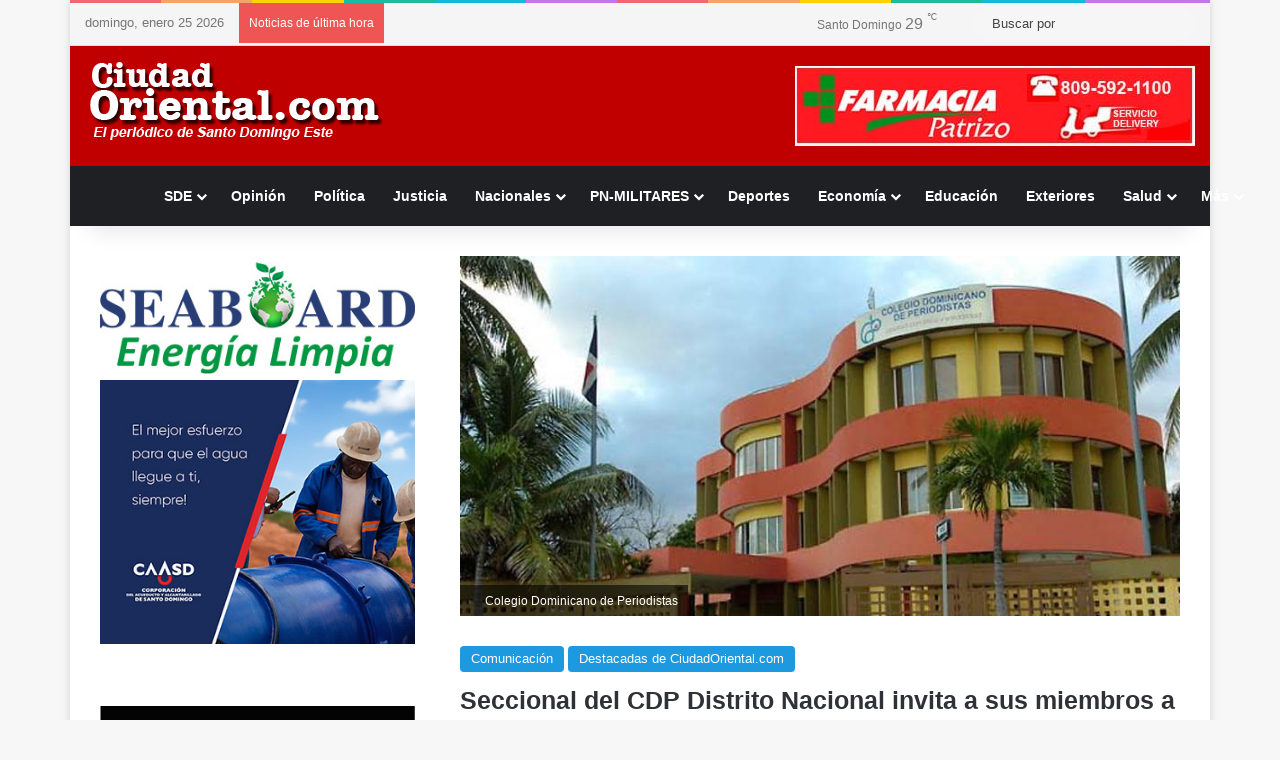

--- FILE ---
content_type: text/html; charset=UTF-8
request_url: https://ciudadoriental.com/seccional-del-cdp-distrito-nacional-invita-a-sus-miembros-a-la-celebracionconfraternidad-periodistica/
body_size: 27470
content:
<!DOCTYPE html><html lang="es"
xmlns:fb="http://ogp.me/ns/fb#" class="" data-skin="light"><head><script data-no-optimize="1">var litespeed_docref=sessionStorage.getItem("litespeed_docref");litespeed_docref&&(Object.defineProperty(document,"referrer",{get:function(){return litespeed_docref}}),sessionStorage.removeItem("litespeed_docref"));</script> <meta charset="UTF-8" /><link rel="profile" href="https://gmpg.org/xfn/11" /><meta http-equiv='x-dns-prefetch-control' content='on'><link rel='dns-prefetch' href='//cdnjs.cloudflare.com' /><link rel='dns-prefetch' href='//ajax.googleapis.com' /><link rel='dns-prefetch' href='//fonts.googleapis.com' /><link rel='dns-prefetch' href='//fonts.gstatic.com' /><link rel='dns-prefetch' href='//s.gravatar.com' /><link rel='dns-prefetch' href='//www.google-analytics.com' /><link rel='preload' as='script' href='https://ajax.googleapis.com/ajax/libs/webfont/1/webfont.js'> <script type="litespeed/javascript">function theChampLoadEvent(e){var t=window.onload;if(typeof window.onload!="function"){window.onload=e}else{window.onload=function(){t();e()}}}</script> <script type="litespeed/javascript">var theChampDefaultLang='es_ES',theChampCloseIconPath='https://ciudadoriental.com/wp-content/plugins/super-socializer/images/close.png'</script> <script type="litespeed/javascript">var theChampSiteUrl='https://ciudadoriental.com',theChampVerified=0,theChampEmailPopup=0,heateorSsMoreSharePopupSearchText='Search'</script> <script type="litespeed/javascript">var theChampFBKey='',theChampFBLang='es_ES',theChampFbLikeMycred=0,theChampSsga=0,theChampCommentNotification=0,theChampHeateorFcmRecentComments=0,theChampFbIosLogin=0</script> <script type="litespeed/javascript">var theChampFBCommentUrl='https://ciudadoriental.com/seccional-del-cdp-distrito-nacional-invita-a-sus-miembros-a-la-celebracionconfraternidad-periodistica/';var theChampFBCommentColor='';var theChampFBCommentNumPosts='';var theChampFBCommentWidth='100%';var theChampFBCommentOrderby='';var theChampCommentingTabs="wordpress,facebook,disqus",theChampGpCommentsUrl='https://ciudadoriental.com/seccional-del-cdp-distrito-nacional-invita-a-sus-miembros-a-la-celebracionconfraternidad-periodistica/',theChampDisqusShortname='',theChampScEnabledTabs='wordpress,fb',theChampScLabel='Leave a reply',theChampScTabLabels={"wordpress":"Default Comments (0)","fb":"Facebook Comments","disqus":"Disqus Comments"},theChampGpCommentsWidth=0,theChampCommentingId='respond'</script> <script type="litespeed/javascript">var theChampSharingAjaxUrl='https://ciudadoriental.com/wp-admin/admin-ajax.php',heateorSsFbMessengerAPI='https://www.facebook.com/dialog/send?app_id=595489497242932&display=popup&link=%encoded_post_url%&redirect_uri=%encoded_post_url%',heateorSsWhatsappShareAPI='web',heateorSsUrlCountFetched=[],heateorSsSharesText='Shares',heateorSsShareText='Share',theChampPluginIconPath='https://ciudadoriental.com/wp-content/plugins/super-socializer/images/logo.png',theChampSaveSharesLocally=0,theChampHorizontalSharingCountEnable=1,theChampVerticalSharingCountEnable=0,theChampSharingOffset=-10,theChampCounterOffset=-10,theChampMobileStickySharingEnabled=0,heateorSsCopyLinkMessage="Link copied.";var heateorSsHorSharingShortUrl="https://ciudadoriental.com/seccional-del-cdp-distrito-nacional-invita-a-sus-miembros-a-la-celebracionconfraternidad-periodistica/";var heateorSsVerticalSharingShortUrl="https://ciudadoriental.com/seccional-del-cdp-distrito-nacional-invita-a-sus-miembros-a-la-celebracionconfraternidad-periodistica/"</script> <style type="text/css">.the_champ_button_instagram span.the_champ_svg,a.the_champ_instagram span.the_champ_svg{background:radial-gradient(circle at 30% 107%,#fdf497 0,#fdf497 5%,#fd5949 45%,#d6249f 60%,#285aeb 90%)}
					.the_champ_horizontal_sharing .the_champ_svg,.heateor_ss_standard_follow_icons_container .the_champ_svg{
					color: #fff;
				border-width: 0px;
		border-style: solid;
		border-color: transparent;
	}
		.the_champ_horizontal_sharing .theChampTCBackground{
		color:#666;
	}
		.the_champ_horizontal_sharing span.the_champ_svg:hover,.heateor_ss_standard_follow_icons_container span.the_champ_svg:hover{
				border-color: transparent;
	}
		.the_champ_vertical_sharing span.the_champ_svg,.heateor_ss_floating_follow_icons_container span.the_champ_svg{
					color: #fff;
				border-width: 0px;
		border-style: solid;
		border-color: transparent;
	}
		.the_champ_vertical_sharing .theChampTCBackground{
		color:#666;
	}
		.the_champ_vertical_sharing span.the_champ_svg:hover,.heateor_ss_floating_follow_icons_container span.the_champ_svg:hover{
						border-color: transparent;
		}
	@media screen and (max-width:783px){.the_champ_vertical_sharing{display:none!important}}</style><meta name='robots' content='index, follow, max-image-preview:large, max-snippet:-1, max-video-preview:-1' /><style>img:is([sizes="auto" i], [sizes^="auto," i]) { contain-intrinsic-size: 3000px 1500px }</style><title>Seccional del CDP Distrito Nacional invita a sus miembros a la celebración“Confraternidad Periodística” - Ciudadoriental.com</title><meta name="description" content="La Seccional del Colegio Dominicano de Periodistas del Distrito Nacional invita a sus miembros a la celebración de la fiesta de..." /><link rel="canonical" href="https://ciudadoriental.com/seccional-del-cdp-distrito-nacional-invita-a-sus-miembros-a-la-celebracionconfraternidad-periodistica/" /><meta property="og:locale" content="es_ES" /><meta property="og:type" content="article" /><meta property="og:title" content="Seccional del CDP Distrito Nacional invita a sus miembros a la celebración“Confraternidad Periodística” - Ciudadoriental.com" /><meta property="og:description" content="La Seccional del Colegio Dominicano de Periodistas del Distrito Nacional invita a sus miembros a la celebración de la fiesta de..." /><meta property="og:url" content="https://ciudadoriental.com/seccional-del-cdp-distrito-nacional-invita-a-sus-miembros-a-la-celebracionconfraternidad-periodistica/" /><meta property="og:site_name" content="Ciudadoriental.com" /><meta property="article:published_time" content="2023-05-12T13:04:07+00:00" /><meta property="og:image" content="https://ciudadoriental.com/wp-content/uploads/2016/07/cdp-1.jpg" /><meta property="og:image:width" content="800" /><meta property="og:image:height" content="400" /><meta property="og:image:type" content="image/jpeg" /><meta name="author" content="Ciudadoriental.com/Cinthia Polanco" /><meta name="twitter:card" content="summary_large_image" /><meta name="twitter:label1" content="Escrito por" /><meta name="twitter:data1" content="Ciudadoriental.com/Cinthia Polanco" /><meta name="twitter:label2" content="Tiempo de lectura" /><meta name="twitter:data2" content="2 minutos" /> <script type="application/ld+json" class="yoast-schema-graph">{"@context":"https://schema.org","@graph":[{"@type":"Article","@id":"https://ciudadoriental.com/seccional-del-cdp-distrito-nacional-invita-a-sus-miembros-a-la-celebracionconfraternidad-periodistica/#article","isPartOf":{"@id":"https://ciudadoriental.com/seccional-del-cdp-distrito-nacional-invita-a-sus-miembros-a-la-celebracionconfraternidad-periodistica/"},"author":{"name":"Ciudadoriental.com/Cinthia Polanco","@id":"https://ciudadoriental.com/#/schema/person/73283140e4e51bc061811c330e58c9ea"},"headline":"Seccional del CDP Distrito Nacional invita a sus miembros a la celebración“Confraternidad Periodística”","datePublished":"2023-05-12T13:04:07+00:00","mainEntityOfPage":{"@id":"https://ciudadoriental.com/seccional-del-cdp-distrito-nacional-invita-a-sus-miembros-a-la-celebracionconfraternidad-periodistica/"},"wordCount":259,"publisher":{"@id":"https://ciudadoriental.com/#organization"},"image":{"@id":"https://ciudadoriental.com/seccional-del-cdp-distrito-nacional-invita-a-sus-miembros-a-la-celebracionconfraternidad-periodistica/#primaryimage"},"thumbnailUrl":"https://ciudadoriental.com/wp-content/uploads/2016/07/cdp-1.jpg","keywords":["cdp","MITUR","uasd"],"articleSection":["Comunicación","Destacadas de CiudadOriental.com"],"inLanguage":"es"},{"@type":"WebPage","@id":"https://ciudadoriental.com/seccional-del-cdp-distrito-nacional-invita-a-sus-miembros-a-la-celebracionconfraternidad-periodistica/","url":"https://ciudadoriental.com/seccional-del-cdp-distrito-nacional-invita-a-sus-miembros-a-la-celebracionconfraternidad-periodistica/","name":"Seccional del CDP Distrito Nacional invita a sus miembros a la celebración“Confraternidad Periodística” - Ciudadoriental.com","isPartOf":{"@id":"https://ciudadoriental.com/#website"},"primaryImageOfPage":{"@id":"https://ciudadoriental.com/seccional-del-cdp-distrito-nacional-invita-a-sus-miembros-a-la-celebracionconfraternidad-periodistica/#primaryimage"},"image":{"@id":"https://ciudadoriental.com/seccional-del-cdp-distrito-nacional-invita-a-sus-miembros-a-la-celebracionconfraternidad-periodistica/#primaryimage"},"thumbnailUrl":"https://ciudadoriental.com/wp-content/uploads/2016/07/cdp-1.jpg","datePublished":"2023-05-12T13:04:07+00:00","description":"La Seccional del Colegio Dominicano de Periodistas del Distrito Nacional invita a sus miembros a la celebración de la fiesta de...","breadcrumb":{"@id":"https://ciudadoriental.com/seccional-del-cdp-distrito-nacional-invita-a-sus-miembros-a-la-celebracionconfraternidad-periodistica/#breadcrumb"},"inLanguage":"es","potentialAction":[{"@type":"ReadAction","target":["https://ciudadoriental.com/seccional-del-cdp-distrito-nacional-invita-a-sus-miembros-a-la-celebracionconfraternidad-periodistica/"]}]},{"@type":"ImageObject","inLanguage":"es","@id":"https://ciudadoriental.com/seccional-del-cdp-distrito-nacional-invita-a-sus-miembros-a-la-celebracionconfraternidad-periodistica/#primaryimage","url":"https://ciudadoriental.com/wp-content/uploads/2016/07/cdp-1.jpg","contentUrl":"https://ciudadoriental.com/wp-content/uploads/2016/07/cdp-1.jpg","width":800,"height":400,"caption":"Colegio Dominicano de Periodistas"},{"@type":"BreadcrumbList","@id":"https://ciudadoriental.com/seccional-del-cdp-distrito-nacional-invita-a-sus-miembros-a-la-celebracionconfraternidad-periodistica/#breadcrumb","itemListElement":[{"@type":"ListItem","position":1,"name":"Portada","item":"https://ciudadoriental.com/"},{"@type":"ListItem","position":2,"name":"Blog","item":"https://ciudadoriental.com/inicio/"},{"@type":"ListItem","position":3,"name":"Seccional del CDP Distrito Nacional invita a sus miembros a la celebración“Confraternidad Periodística”"}]},{"@type":"WebSite","@id":"https://ciudadoriental.com/#website","url":"https://ciudadoriental.com/","name":"Ciudadoriental.com","description":"","publisher":{"@id":"https://ciudadoriental.com/#organization"},"potentialAction":[{"@type":"SearchAction","target":{"@type":"EntryPoint","urlTemplate":"https://ciudadoriental.com/?s={search_term_string}"},"query-input":{"@type":"PropertyValueSpecification","valueRequired":true,"valueName":"search_term_string"}}],"inLanguage":"es"},{"@type":"Organization","@id":"https://ciudadoriental.com/#organization","name":"Ciudadoriental.com","url":"https://ciudadoriental.com/","logo":{"@type":"ImageObject","inLanguage":"es","@id":"https://ciudadoriental.com/#/schema/logo/image/","url":"https://ciudadoriental.com/wp-content/uploads/2016/07/ciudadlogologo.png","contentUrl":"https://ciudadoriental.com/wp-content/uploads/2016/07/ciudadlogologo.png","width":300,"height":100,"caption":"Ciudadoriental.com"},"image":{"@id":"https://ciudadoriental.com/#/schema/logo/image/"}},{"@type":"Person","@id":"https://ciudadoriental.com/#/schema/person/73283140e4e51bc061811c330e58c9ea","name":"Ciudadoriental.com/Cinthia Polanco","url":"https://ciudadoriental.com/author/cinthia/"}]}</script> <link rel='dns-prefetch' href='//stats.wp.com' /><link rel="alternate" type="application/rss+xml" title="Ciudadoriental.com &raquo; Feed" href="https://ciudadoriental.com/feed/" /><link rel="alternate" type="application/rss+xml" title="Ciudadoriental.com &raquo; Feed de los comentarios" href="https://ciudadoriental.com/comments/feed/" /> <script type="litespeed/javascript">try{if('undefined'!=typeof localStorage){var tieSkin=localStorage.getItem('tie-skin')}
var html=document.getElementsByTagName('html')[0].classList,htmlSkin='light';if(html.contains('dark-skin')){htmlSkin='dark'}
if(tieSkin!=null&&tieSkin!=htmlSkin){html.add('tie-skin-inverted');var tieSkinInverted=!0}
if(tieSkin=='dark'){html.add('dark-skin')}else if(tieSkin=='light'){html.remove('dark-skin')}}catch(e){console.log(e)}</script> <style type="text/css">:root{				
			--tie-preset-gradient-1: linear-gradient(135deg, rgba(6, 147, 227, 1) 0%, rgb(155, 81, 224) 100%);
			--tie-preset-gradient-2: linear-gradient(135deg, rgb(122, 220, 180) 0%, rgb(0, 208, 130) 100%);
			--tie-preset-gradient-3: linear-gradient(135deg, rgba(252, 185, 0, 1) 0%, rgba(255, 105, 0, 1) 100%);
			--tie-preset-gradient-4: linear-gradient(135deg, rgba(255, 105, 0, 1) 0%, rgb(207, 46, 46) 100%);
			--tie-preset-gradient-5: linear-gradient(135deg, rgb(238, 238, 238) 0%, rgb(169, 184, 195) 100%);
			--tie-preset-gradient-6: linear-gradient(135deg, rgb(74, 234, 220) 0%, rgb(151, 120, 209) 20%, rgb(207, 42, 186) 40%, rgb(238, 44, 130) 60%, rgb(251, 105, 98) 80%, rgb(254, 248, 76) 100%);
			--tie-preset-gradient-7: linear-gradient(135deg, rgb(255, 206, 236) 0%, rgb(152, 150, 240) 100%);
			--tie-preset-gradient-8: linear-gradient(135deg, rgb(254, 205, 165) 0%, rgb(254, 45, 45) 50%, rgb(107, 0, 62) 100%);
			--tie-preset-gradient-9: linear-gradient(135deg, rgb(255, 203, 112) 0%, rgb(199, 81, 192) 50%, rgb(65, 88, 208) 100%);
			--tie-preset-gradient-10: linear-gradient(135deg, rgb(255, 245, 203) 0%, rgb(182, 227, 212) 50%, rgb(51, 167, 181) 100%);
			--tie-preset-gradient-11: linear-gradient(135deg, rgb(202, 248, 128) 0%, rgb(113, 206, 126) 100%);
			--tie-preset-gradient-12: linear-gradient(135deg, rgb(2, 3, 129) 0%, rgb(40, 116, 252) 100%);
			--tie-preset-gradient-13: linear-gradient(135deg, #4D34FA, #ad34fa);
			--tie-preset-gradient-14: linear-gradient(135deg, #0057FF, #31B5FF);
			--tie-preset-gradient-15: linear-gradient(135deg, #FF007A, #FF81BD);
			--tie-preset-gradient-16: linear-gradient(135deg, #14111E, #4B4462);
			--tie-preset-gradient-17: linear-gradient(135deg, #F32758, #FFC581);

			
					--main-nav-background: #1f2024;
					--main-nav-secondry-background: rgba(0,0,0,0.2);
					--main-nav-primary-color: #0088ff;
					--main-nav-contrast-primary-color: #FFFFFF;
					--main-nav-text-color: #FFFFFF;
					--main-nav-secondry-text-color: rgba(225,255,255,0.5);
					--main-nav-main-border-color: rgba(255,255,255,0.07);
					--main-nav-secondry-border-color: rgba(255,255,255,0.04);
				
			}</style><meta name="viewport" content="width=device-width, initial-scale=1.0" /><style type="text/css" media="all">.wpautoterms-footer{background-color:#ffffff;text-align:center;}
.wpautoterms-footer a{color:#000000;font-family:Arial, sans-serif;font-size:14px;}
.wpautoterms-footer .separator{color:#cccccc;font-family:Arial, sans-serif;font-size:14px;}</style><link data-optimized="2" rel="stylesheet" href="https://ciudadoriental.com/wp-content/litespeed/css/855a56ab6d695d82986e8e41686b79c9.css?ver=b45ac" /><style id='jetpack-sharing-buttons-style-inline-css' type='text/css'>.jetpack-sharing-buttons__services-list{display:flex;flex-direction:row;flex-wrap:wrap;gap:0;list-style-type:none;margin:5px;padding:0}.jetpack-sharing-buttons__services-list.has-small-icon-size{font-size:12px}.jetpack-sharing-buttons__services-list.has-normal-icon-size{font-size:16px}.jetpack-sharing-buttons__services-list.has-large-icon-size{font-size:24px}.jetpack-sharing-buttons__services-list.has-huge-icon-size{font-size:36px}@media print{.jetpack-sharing-buttons__services-list{display:none!important}}.editor-styles-wrapper .wp-block-jetpack-sharing-buttons{gap:0;padding-inline-start:0}ul.jetpack-sharing-buttons__services-list.has-background{padding:1.25em 2.375em}</style><style id='global-styles-inline-css' type='text/css'>:root{--wp--preset--aspect-ratio--square: 1;--wp--preset--aspect-ratio--4-3: 4/3;--wp--preset--aspect-ratio--3-4: 3/4;--wp--preset--aspect-ratio--3-2: 3/2;--wp--preset--aspect-ratio--2-3: 2/3;--wp--preset--aspect-ratio--16-9: 16/9;--wp--preset--aspect-ratio--9-16: 9/16;--wp--preset--color--black: #000000;--wp--preset--color--cyan-bluish-gray: #abb8c3;--wp--preset--color--white: #ffffff;--wp--preset--color--pale-pink: #f78da7;--wp--preset--color--vivid-red: #cf2e2e;--wp--preset--color--luminous-vivid-orange: #ff6900;--wp--preset--color--luminous-vivid-amber: #fcb900;--wp--preset--color--light-green-cyan: #7bdcb5;--wp--preset--color--vivid-green-cyan: #00d084;--wp--preset--color--pale-cyan-blue: #8ed1fc;--wp--preset--color--vivid-cyan-blue: #0693e3;--wp--preset--color--vivid-purple: #9b51e0;--wp--preset--color--global-color: #1b98e0;--wp--preset--gradient--vivid-cyan-blue-to-vivid-purple: linear-gradient(135deg,rgba(6,147,227,1) 0%,rgb(155,81,224) 100%);--wp--preset--gradient--light-green-cyan-to-vivid-green-cyan: linear-gradient(135deg,rgb(122,220,180) 0%,rgb(0,208,130) 100%);--wp--preset--gradient--luminous-vivid-amber-to-luminous-vivid-orange: linear-gradient(135deg,rgba(252,185,0,1) 0%,rgba(255,105,0,1) 100%);--wp--preset--gradient--luminous-vivid-orange-to-vivid-red: linear-gradient(135deg,rgba(255,105,0,1) 0%,rgb(207,46,46) 100%);--wp--preset--gradient--very-light-gray-to-cyan-bluish-gray: linear-gradient(135deg,rgb(238,238,238) 0%,rgb(169,184,195) 100%);--wp--preset--gradient--cool-to-warm-spectrum: linear-gradient(135deg,rgb(74,234,220) 0%,rgb(151,120,209) 20%,rgb(207,42,186) 40%,rgb(238,44,130) 60%,rgb(251,105,98) 80%,rgb(254,248,76) 100%);--wp--preset--gradient--blush-light-purple: linear-gradient(135deg,rgb(255,206,236) 0%,rgb(152,150,240) 100%);--wp--preset--gradient--blush-bordeaux: linear-gradient(135deg,rgb(254,205,165) 0%,rgb(254,45,45) 50%,rgb(107,0,62) 100%);--wp--preset--gradient--luminous-dusk: linear-gradient(135deg,rgb(255,203,112) 0%,rgb(199,81,192) 50%,rgb(65,88,208) 100%);--wp--preset--gradient--pale-ocean: linear-gradient(135deg,rgb(255,245,203) 0%,rgb(182,227,212) 50%,rgb(51,167,181) 100%);--wp--preset--gradient--electric-grass: linear-gradient(135deg,rgb(202,248,128) 0%,rgb(113,206,126) 100%);--wp--preset--gradient--midnight: linear-gradient(135deg,rgb(2,3,129) 0%,rgb(40,116,252) 100%);--wp--preset--font-size--small: 13px;--wp--preset--font-size--medium: 20px;--wp--preset--font-size--large: 36px;--wp--preset--font-size--x-large: 42px;--wp--preset--spacing--20: 0.44rem;--wp--preset--spacing--30: 0.67rem;--wp--preset--spacing--40: 1rem;--wp--preset--spacing--50: 1.5rem;--wp--preset--spacing--60: 2.25rem;--wp--preset--spacing--70: 3.38rem;--wp--preset--spacing--80: 5.06rem;--wp--preset--shadow--natural: 6px 6px 9px rgba(0, 0, 0, 0.2);--wp--preset--shadow--deep: 12px 12px 50px rgba(0, 0, 0, 0.4);--wp--preset--shadow--sharp: 6px 6px 0px rgba(0, 0, 0, 0.2);--wp--preset--shadow--outlined: 6px 6px 0px -3px rgba(255, 255, 255, 1), 6px 6px rgba(0, 0, 0, 1);--wp--preset--shadow--crisp: 6px 6px 0px rgba(0, 0, 0, 1);}:where(.is-layout-flex){gap: 0.5em;}:where(.is-layout-grid){gap: 0.5em;}body .is-layout-flex{display: flex;}.is-layout-flex{flex-wrap: wrap;align-items: center;}.is-layout-flex > :is(*, div){margin: 0;}body .is-layout-grid{display: grid;}.is-layout-grid > :is(*, div){margin: 0;}:where(.wp-block-columns.is-layout-flex){gap: 2em;}:where(.wp-block-columns.is-layout-grid){gap: 2em;}:where(.wp-block-post-template.is-layout-flex){gap: 1.25em;}:where(.wp-block-post-template.is-layout-grid){gap: 1.25em;}.has-black-color{color: var(--wp--preset--color--black) !important;}.has-cyan-bluish-gray-color{color: var(--wp--preset--color--cyan-bluish-gray) !important;}.has-white-color{color: var(--wp--preset--color--white) !important;}.has-pale-pink-color{color: var(--wp--preset--color--pale-pink) !important;}.has-vivid-red-color{color: var(--wp--preset--color--vivid-red) !important;}.has-luminous-vivid-orange-color{color: var(--wp--preset--color--luminous-vivid-orange) !important;}.has-luminous-vivid-amber-color{color: var(--wp--preset--color--luminous-vivid-amber) !important;}.has-light-green-cyan-color{color: var(--wp--preset--color--light-green-cyan) !important;}.has-vivid-green-cyan-color{color: var(--wp--preset--color--vivid-green-cyan) !important;}.has-pale-cyan-blue-color{color: var(--wp--preset--color--pale-cyan-blue) !important;}.has-vivid-cyan-blue-color{color: var(--wp--preset--color--vivid-cyan-blue) !important;}.has-vivid-purple-color{color: var(--wp--preset--color--vivid-purple) !important;}.has-black-background-color{background-color: var(--wp--preset--color--black) !important;}.has-cyan-bluish-gray-background-color{background-color: var(--wp--preset--color--cyan-bluish-gray) !important;}.has-white-background-color{background-color: var(--wp--preset--color--white) !important;}.has-pale-pink-background-color{background-color: var(--wp--preset--color--pale-pink) !important;}.has-vivid-red-background-color{background-color: var(--wp--preset--color--vivid-red) !important;}.has-luminous-vivid-orange-background-color{background-color: var(--wp--preset--color--luminous-vivid-orange) !important;}.has-luminous-vivid-amber-background-color{background-color: var(--wp--preset--color--luminous-vivid-amber) !important;}.has-light-green-cyan-background-color{background-color: var(--wp--preset--color--light-green-cyan) !important;}.has-vivid-green-cyan-background-color{background-color: var(--wp--preset--color--vivid-green-cyan) !important;}.has-pale-cyan-blue-background-color{background-color: var(--wp--preset--color--pale-cyan-blue) !important;}.has-vivid-cyan-blue-background-color{background-color: var(--wp--preset--color--vivid-cyan-blue) !important;}.has-vivid-purple-background-color{background-color: var(--wp--preset--color--vivid-purple) !important;}.has-black-border-color{border-color: var(--wp--preset--color--black) !important;}.has-cyan-bluish-gray-border-color{border-color: var(--wp--preset--color--cyan-bluish-gray) !important;}.has-white-border-color{border-color: var(--wp--preset--color--white) !important;}.has-pale-pink-border-color{border-color: var(--wp--preset--color--pale-pink) !important;}.has-vivid-red-border-color{border-color: var(--wp--preset--color--vivid-red) !important;}.has-luminous-vivid-orange-border-color{border-color: var(--wp--preset--color--luminous-vivid-orange) !important;}.has-luminous-vivid-amber-border-color{border-color: var(--wp--preset--color--luminous-vivid-amber) !important;}.has-light-green-cyan-border-color{border-color: var(--wp--preset--color--light-green-cyan) !important;}.has-vivid-green-cyan-border-color{border-color: var(--wp--preset--color--vivid-green-cyan) !important;}.has-pale-cyan-blue-border-color{border-color: var(--wp--preset--color--pale-cyan-blue) !important;}.has-vivid-cyan-blue-border-color{border-color: var(--wp--preset--color--vivid-cyan-blue) !important;}.has-vivid-purple-border-color{border-color: var(--wp--preset--color--vivid-purple) !important;}.has-vivid-cyan-blue-to-vivid-purple-gradient-background{background: var(--wp--preset--gradient--vivid-cyan-blue-to-vivid-purple) !important;}.has-light-green-cyan-to-vivid-green-cyan-gradient-background{background: var(--wp--preset--gradient--light-green-cyan-to-vivid-green-cyan) !important;}.has-luminous-vivid-amber-to-luminous-vivid-orange-gradient-background{background: var(--wp--preset--gradient--luminous-vivid-amber-to-luminous-vivid-orange) !important;}.has-luminous-vivid-orange-to-vivid-red-gradient-background{background: var(--wp--preset--gradient--luminous-vivid-orange-to-vivid-red) !important;}.has-very-light-gray-to-cyan-bluish-gray-gradient-background{background: var(--wp--preset--gradient--very-light-gray-to-cyan-bluish-gray) !important;}.has-cool-to-warm-spectrum-gradient-background{background: var(--wp--preset--gradient--cool-to-warm-spectrum) !important;}.has-blush-light-purple-gradient-background{background: var(--wp--preset--gradient--blush-light-purple) !important;}.has-blush-bordeaux-gradient-background{background: var(--wp--preset--gradient--blush-bordeaux) !important;}.has-luminous-dusk-gradient-background{background: var(--wp--preset--gradient--luminous-dusk) !important;}.has-pale-ocean-gradient-background{background: var(--wp--preset--gradient--pale-ocean) !important;}.has-electric-grass-gradient-background{background: var(--wp--preset--gradient--electric-grass) !important;}.has-midnight-gradient-background{background: var(--wp--preset--gradient--midnight) !important;}.has-small-font-size{font-size: var(--wp--preset--font-size--small) !important;}.has-medium-font-size{font-size: var(--wp--preset--font-size--medium) !important;}.has-large-font-size{font-size: var(--wp--preset--font-size--large) !important;}.has-x-large-font-size{font-size: var(--wp--preset--font-size--x-large) !important;}
:where(.wp-block-post-template.is-layout-flex){gap: 1.25em;}:where(.wp-block-post-template.is-layout-grid){gap: 1.25em;}
:where(.wp-block-columns.is-layout-flex){gap: 2em;}:where(.wp-block-columns.is-layout-grid){gap: 2em;}
:root :where(.wp-block-pullquote){font-size: 1.5em;line-height: 1.6;}</style><style id='wp-polls-inline-css' type='text/css'>.wp-polls .pollbar {
	margin: 1px;
	font-size: 12px;
	line-height: 14px;
	height: 14px;
	background: #f90b05;
	border: 1px solid #f90b05;
}</style><style id='tie-css-print-inline-css' type='text/css'>.wf-active body{font-family: 'Brawler';}.entry-header h1.entry-title{font-size: 25px;}h1.page-title{font-size: 20px;}#tie-wrapper .media-page-layout .thumb-title,#tie-wrapper .mag-box.full-width-img-news-box .posts-items>li .post-title,#tie-wrapper .miscellaneous-box .posts-items>li:first-child .post-title,#tie-wrapper .big-thumb-left-box .posts-items li:first-child .post-title{font-size: 24px;}:root:root{--brand-color: #1b98e0;--dark-brand-color: #0066ae;--bright-color: #FFFFFF;--base-color: #2c2f34;}#reading-position-indicator{box-shadow: 0 0 10px rgba( 27,152,224,0.7);}:root:root{--brand-color: #1b98e0;--dark-brand-color: #0066ae;--bright-color: #FFFFFF;--base-color: #2c2f34;}#reading-position-indicator{box-shadow: 0 0 10px rgba( 27,152,224,0.7);}#header-notification-bar{background: var( --tie-preset-gradient-13 );}#header-notification-bar{--tie-buttons-color: #FFFFFF;--tie-buttons-border-color: #FFFFFF;--tie-buttons-hover-color: #e1e1e1;--tie-buttons-hover-text: #000000;}#header-notification-bar{--tie-buttons-text: #000000;}#top-nav,#top-nav .sub-menu,#top-nav .comp-sub-menu,#top-nav .ticker-content,#top-nav .ticker-swipe,.top-nav-boxed #top-nav .topbar-wrapper,.top-nav-dark .top-menu ul,#autocomplete-suggestions.search-in-top-nav{background-color : #f5f5f5;}#top-nav *,#autocomplete-suggestions.search-in-top-nav{border-color: rgba( #000000,0.08);}#top-nav .icon-basecloud-bg:after{color: #f5f5f5;}#top-nav a:not(:hover),#top-nav input,#top-nav #search-submit,#top-nav .fa-spinner,#top-nav .dropdown-social-icons li a span,#top-nav .components > li .social-link:not(:hover) span,#autocomplete-suggestions.search-in-top-nav a{color: #444444;}#top-nav input::-moz-placeholder{color: #444444;}#top-nav input:-moz-placeholder{color: #444444;}#top-nav input:-ms-input-placeholder{color: #444444;}#top-nav input::-webkit-input-placeholder{color: #444444;}#top-nav,.search-in-top-nav{--tie-buttons-color: #1b98e0;--tie-buttons-border-color: #1b98e0;--tie-buttons-text: #FFFFFF;--tie-buttons-hover-color: #007ac2;}#top-nav a:hover,#top-nav .menu li:hover > a,#top-nav .menu > .tie-current-menu > a,#top-nav .components > li:hover > a,#top-nav .components #search-submit:hover,#autocomplete-suggestions.search-in-top-nav .post-title a:hover{color: #1b98e0;}#top-nav,#top-nav .comp-sub-menu,#top-nav .tie-weather-widget{color: #777777;}#autocomplete-suggestions.search-in-top-nav .post-meta,#autocomplete-suggestions.search-in-top-nav .post-meta a:not(:hover){color: rgba( 119,119,119,0.7 );}#top-nav .weather-icon .icon-cloud,#top-nav .weather-icon .icon-basecloud-bg,#top-nav .weather-icon .icon-cloud-behind{color: #777777 !important;}#footer{background-color: #1e1e1e;}#site-info{background-color: #333333;}@media (max-width: 991px) {#tie-wrapper #theme-header,#tie-wrapper #theme-header #main-nav .main-menu-wrapper,#tie-wrapper #theme-header .logo-container{background: transparent;}#tie-wrapper #theme-header .logo-container,#tie-wrapper #theme-header .logo-container.fixed-nav,#tie-wrapper #theme-header #main-nav {background-color: #c00000;}.mobile-header-components .components .comp-sub-menu{background-color: #c00000;}}#tie-wrapper #theme-header{background-color: #c00000;}#footer .posts-list-counter .posts-list-items li.widget-post-list:before{border-color: #1e1e1e;}#footer .timeline-widget a .date:before{border-color: rgba(30,30,30,0.8);}#footer .footer-boxed-widget-area,#footer textarea,#footer input:not([type=submit]),#footer select,#footer code,#footer kbd,#footer pre,#footer samp,#footer .show-more-button,#footer .slider-links .tie-slider-nav span,#footer #wp-calendar,#footer #wp-calendar tbody td,#footer #wp-calendar thead th,#footer .widget.buddypress .item-options a{border-color: rgba(255,255,255,0.1);}#footer .social-statistics-widget .white-bg li.social-icons-item a,#footer .widget_tag_cloud .tagcloud a,#footer .latest-tweets-widget .slider-links .tie-slider-nav span,#footer .widget_layered_nav_filters a{border-color: rgba(255,255,255,0.1);}#footer .social-statistics-widget .white-bg li:before{background: rgba(255,255,255,0.1);}.site-footer #wp-calendar tbody td{background: rgba(255,255,255,0.02);}#footer .white-bg .social-icons-item a span.followers span,#footer .circle-three-cols .social-icons-item a .followers-num,#footer .circle-three-cols .social-icons-item a .followers-name{color: rgba(255,255,255,0.8);}#footer .timeline-widget ul:before,#footer .timeline-widget a:not(:hover) .date:before{background-color: #000000;}#footer .widget-title,#footer .widget-title a:not(:hover){color: #dddddd;}#footer,#footer textarea,#footer input:not([type='submit']),#footer select,#footer #wp-calendar tbody,#footer .tie-slider-nav li span:not(:hover),#footer .widget_categories li a:before,#footer .widget_product_categories li a:before,#footer .widget_layered_nav li a:before,#footer .widget_archive li a:before,#footer .widget_nav_menu li a:before,#footer .widget_meta li a:before,#footer .widget_pages li a:before,#footer .widget_recent_entries li a:before,#footer .widget_display_forums li a:before,#footer .widget_display_views li a:before,#footer .widget_rss li a:before,#footer .widget_display_stats dt:before,#footer .subscribe-widget-content h3,#footer .about-author .social-icons a:not(:hover) span{color: #aaaaaa;}#footer post-widget-body .meta-item,#footer .post-meta,#footer .stream-title,#footer.dark-skin .timeline-widget .date,#footer .wp-caption .wp-caption-text,#footer .rss-date{color: rgba(170,170,170,0.7);}#footer input::-moz-placeholder{color: #aaaaaa;}#footer input:-moz-placeholder{color: #aaaaaa;}#footer input:-ms-input-placeholder{color: #aaaaaa;}#footer input::-webkit-input-placeholder{color: #aaaaaa;}#site-info,#site-info ul.social-icons li a:not(:hover) span{color: #999999;}#footer .site-info a:not(:hover){color: #41b7ea;}a#go-to-top{color: #ffffff;}@media (min-width: 1200px){.container{width: auto;}}.boxed-layout #tie-wrapper,.boxed-layout .fixed-nav{max-width: 1140px;}@media (min-width: 1110px){.container,.wide-next-prev-slider-wrapper .slider-main-container{max-width: 1110px;}}</style> <script type="litespeed/javascript" data-src="https://ciudadoriental.com/wp-includes/js/jquery/jquery.min.js" id="jquery-core-js"></script> <link rel="EditURI" type="application/rsd+xml" title="RSD" href="https://ciudadoriental.com/xmlrpc.php?rsd" /><meta name="generator" content="WordPress 6.8.3" /><link rel='shortlink' href='https://ciudadoriental.com/?p=86164' /><link rel="alternate" title="oEmbed (JSON)" type="application/json+oembed" href="https://ciudadoriental.com/wp-json/oembed/1.0/embed?url=https%3A%2F%2Fciudadoriental.com%2Fseccional-del-cdp-distrito-nacional-invita-a-sus-miembros-a-la-celebracionconfraternidad-periodistica%2F" /><link rel="alternate" title="oEmbed (XML)" type="text/xml+oembed" href="https://ciudadoriental.com/wp-json/oembed/1.0/embed?url=https%3A%2F%2Fciudadoriental.com%2Fseccional-del-cdp-distrito-nacional-invita-a-sus-miembros-a-la-celebracionconfraternidad-periodistica%2F&#038;format=xml" /><meta property="fb:app_id" content="458479985725756"/><style>img#wpstats{display:none}</style><meta http-equiv="X-UA-Compatible" content="IE=edge"> <script type="litespeed/javascript" data-src="https://www.googletagmanager.com/gtag/js?id=G-QB2GSB76ZR"></script> <script type="litespeed/javascript">window.dataLayer=window.dataLayer||[];function gtag(){dataLayer.push(arguments)}
gtag('js',new Date());gtag('config','G-QB2GSB76ZR')</script> <meta name="theme-color" content="#c00000" /><link rel="icon" href="https://ciudadoriental.com/wp-content/uploads/2016/07/cropped-favicon-32x32.jpg" sizes="32x32" /><link rel="icon" href="https://ciudadoriental.com/wp-content/uploads/2016/07/cropped-favicon-192x192.jpg" sizes="192x192" /><link rel="apple-touch-icon" href="https://ciudadoriental.com/wp-content/uploads/2016/07/cropped-favicon-180x180.jpg" /><meta name="msapplication-TileImage" content="https://ciudadoriental.com/wp-content/uploads/2016/07/cropped-favicon-270x270.jpg" /><style type="text/css" id="wp-custom-css">.post-tags-modern .tagcloud {
    font-size:10px;
}</style></head><body data-rsssl=1 id="tie-body" class="wp-singular post-template-default single single-post postid-86164 single-format-standard wp-theme-jannah tie-no-js boxed-layout wrapper-has-shadow block-head-3 magazine2 is-thumb-overlay-disabled is-desktop is-header-layout-3 has-header-ad sidebar-left has-sidebar post-layout-2 narrow-title-narrow-media is-standard-format has-mobile-share"><div class="background-overlay"><div id="tie-container" class="site tie-container"><div id="tie-wrapper"><div class="rainbow-line"></div><header id="theme-header" class="theme-header header-layout-3 main-nav-dark main-nav-default-dark main-nav-below has-stream-item top-nav-active top-nav-dark top-nav-default-dark top-nav-above has-shadow is-stretch-header has-normal-width-logo mobile-header-centered"><nav id="top-nav"  class="has-date-breaking-components top-nav header-nav has-breaking-news" aria-label="Menú de Navegación secundario"><div class="container"><div class="topbar-wrapper"><div class="topbar-today-date">
domingo, enero 25 2026</div><div class="tie-alignleft"><div class="breaking controls-is-active"><span class="breaking-title">
<span class="tie-icon-bolt breaking-icon" aria-hidden="true"></span>
<span class="breaking-title-text">Noticias de última hora</span>
</span><ul id="breaking-news-in-header" class="breaking-news" data-type="flipY" data-arrows="true"><li class="news-item">
<a href="https://ciudadoriental.com/hector-rizek-afirma-que-lo-exhibido-por-el-pais-en-fitur-eleva-el-orgullo-de-ser-dominicano/">Héctor Rizek afirma que lo exhibido por el país en FITUR eleva el orgullo de ser dominicano</a></li><li class="news-item">
<a href="https://ciudadoriental.com/infotep-gradua-a-63-participantes-del-primer-diplomado-distintivo-del-puerto-de-cruceros-de-cabo-rojo/">INFOTEP gradúa a 63 participantes del primer Diplomado Distintivo del Puerto de Cruceros de Cabo Rojo</a></li><li class="news-item">
<a href="https://ciudadoriental.com/varios-heridos-tras-impacto-de-un-rayo-sobre-una-manifestacion-en-apoyo-a-bolsonaro-en-brasil/">Varios heridos tras impacto de un rayo sobre una manifestación en apoyo a Bolsonaro en Brasil</a></li><li class="news-item">
<a href="https://ciudadoriental.com/mas-de-10-000-vuelos-cancelados-como-consecuencia-de-la-poderosa-tormenta-invernal-que-paraliza-a-ee-uu/">Más de 10.000 vuelos cancelados como consecuencia de la poderosa tormenta invernal que paraliza a EE.UU.</a></li><li class="news-item">
<a href="https://ciudadoriental.com/presidente-abinader-inaugura-carretera-bao-la-galeta-y-la-joya-la-virgen-en-sabana-iglesia-santiago-que-contribuira-con-el-desarrollo-sostenible-y-organizado-de-la-zona/">Presidente Abinader inaugura carretera Bao-La Galeta y La Joya-La Virgen en Sabana Iglesia, Santiago, que contribuirá con el desarrollo sostenible y organizado de la zona</a></li><li class="news-item">
<a href="https://ciudadoriental.com/dncd-y-mp-apresan-dos-hombres-con-mas-de-2-700-gramos-de-cocaina-marihuana-y-crack-en-veron-punta-cana/">DNCD y MP apresan dos hombres con mas de 2, 700 gramos de cocaína, marihuana y crack en Verón, Punta Cana.</a></li><li class="news-item">
<a href="https://ciudadoriental.com/leonel-el-gobierno-del-prm-esta-en-caida-libre-prevalece-un-sentimiento-de-desaliento-en-la-poblacion-2/">Leonel: El Gobierno del PRM está en «caída libre»; prevalece un sentimiento de desaliento en la población</a></li><li class="news-item">
<a href="https://ciudadoriental.com/danilo-medina-a-mi-el-dinero-me-rendia-porque-yo-no-bote-dinero-juramenta-decenas-de-personas-en-mao/">Danilo Medina: “A mí el dinero me rendía porque yo no boté dinero”; juramenta decenas de personas en Mao</a></li><li class="news-item">
<a href="https://ciudadoriental.com/lo-que-se-sabe-de-la-nueva-muerte-a-manos-del-ice-que-volvio-a-sacudir-a-minesota/">Lo que se sabe de la nueva muerte a manos del ICE que volvió a sacudir a Minesota</a></li><li class="news-item">
<a href="https://ciudadoriental.com/prm-version-dominicana-de-poncio-pilato/">PRM: ¿versión dominicana de Poncio Pilato?</a></li></ul></div></div><div class="tie-alignright"><ul class="components"><li class="weather-menu-item menu-item custom-menu-link"><div class="tie-weather-widget is-animated" title="Scattered Clouds"><div class="weather-wrap"><div class="weather-forecast-day small-weather-icons"><div class="weather-icon"><div class="icon-cloud"></div><div class="icon-cloud-behind"></div><div class="icon-basecloud-bg"></div><div class="icon-sun-animi"></div></div></div><div class="city-data">
<span>Santo Domingo</span>
<span class="weather-current-temp">
29								<sup>&#x2103;</sup>
</span></div></div></div></li><li class="skin-icon menu-item custom-menu-link">
<a href="#" class="change-skin" title="Switch skin">
<span class="tie-icon-moon change-skin-icon" aria-hidden="true"></span>
<span class="screen-reader-text">Switch skin</span>
</a></li><li class="search-bar menu-item custom-menu-link" aria-label="Buscar"><form method="get" id="search" action="https://ciudadoriental.com/">
<input id="search-input"  inputmode="search" type="text" name="s" title="Buscar por" placeholder="Buscar por" />
<button id="search-submit" type="submit">
<span class="tie-icon-search tie-search-icon" aria-hidden="true"></span>
<span class="screen-reader-text">Buscar por</span>
</button></form></li></ul></div></div></div></nav><div class="container header-container"><div class="tie-row logo-row"><div class="logo-wrapper"><div class="tie-col-md-4 logo-container clearfix"><div id="mobile-header-components-area_1" class="mobile-header-components"><ul class="components"><li class="mobile-component_menu custom-menu-link"><a href="#" id="mobile-menu-icon" class=""><span class="tie-mobile-menu-icon nav-icon is-layout-1"></span><span class="screen-reader-text">Menú</span></a></li></ul></div><div id="logo" class="image-logo" style="margin-top: 1px; margin-bottom: 1px;">
<a title="Ciudadoriental.com" href="https://ciudadoriental.com/">
<picture class="tie-logo-default tie-logo-picture">
<source class="tie-logo-source-default tie-logo-source" srcset="https://ciudadoriental.com/wp-content/uploads/2016/07/ciudadlogologo.png">
<img data-lazyloaded="1" src="[data-uri]" class="tie-logo-img-default tie-logo-img" data-src="https://ciudadoriental.com/wp-content/uploads/2016/07/ciudadlogologo.png" alt="Ciudadoriental.com" width="300" height="100" style="max-height:100px; width: auto;" />
</picture>
</a></div><div id="mobile-header-components-area_2" class="mobile-header-components"></div></div></div><div class="tie-col-md-8 stream-item stream-item-top-wrapper"><div class="stream-item-top">
<a href="https://www.facebook.com/farmaciapatrizo/" title=""  >
<img data-lazyloaded="1" src="[data-uri]" data-src="https://ciudadoriental.com/wp-content/uploads/2017/11/farmaciapatrizo2.jpg" alt="" width="728" height="91" />
</a></div></div></div></div><div class="main-nav-wrapper"><nav id="main-nav"  class="main-nav header-nav menu-style-default menu-style-solid-bg"  aria-label="Menú de Navegación principal"><div class="container"><div class="main-menu-wrapper"><div id="menu-components-wrap"><div class="main-menu main-menu-wrap"><div id="main-nav-menu" class="main-menu header-menu"><ul id="menu-principal" class="menu"><li id="menu-item-1770" class="menu-item menu-item-type-custom menu-item-object-custom menu-item-home menu-item-1770 menu-item-has-icon is-icon-only"><a href="https://ciudadoriental.com/"> <span aria-hidden="true" class="tie-menu-icon fas fa-home"></span>  <span class="screen-reader-text"><i class="fas fa-home"></i></span></a></li><li id="menu-item-26" class="menu-item menu-item-type-taxonomy menu-item-object-category menu-item-has-children menu-item-26"><a href="https://ciudadoriental.com/category/sde/">SDE</a><ul class="sub-menu menu-sub-content"><li id="menu-item-27" class="menu-item menu-item-type-taxonomy menu-item-object-category menu-item-27"><a href="https://ciudadoriental.com/category/sde/asde/">ASDE</a></li><li id="menu-item-28" class="menu-item menu-item-type-taxonomy menu-item-object-category menu-item-28"><a href="https://ciudadoriental.com/category/sde/barrios/">Barrios</a></li><li id="menu-item-29" class="menu-item menu-item-type-taxonomy menu-item-object-category menu-item-29"><a href="https://ciudadoriental.com/category/dm-san-luis/">DM San Luis</a></li></ul></li><li id="menu-item-12" class="menu-item menu-item-type-taxonomy menu-item-object-category menu-item-12"><a href="https://ciudadoriental.com/category/opiniones/">Opinión</a></li><li id="menu-item-14" class="menu-item menu-item-type-taxonomy menu-item-object-category menu-item-14"><a href="https://ciudadoriental.com/category/politica/">Política</a></li><li id="menu-item-19" class="menu-item menu-item-type-taxonomy menu-item-object-category menu-item-19"><a href="https://ciudadoriental.com/category/justicia/">Justicia</a></li><li id="menu-item-10" class="menu-item menu-item-type-taxonomy menu-item-object-category menu-item-has-children menu-item-10"><a href="https://ciudadoriental.com/category/nacionales/">Nacionales</a><ul class="sub-menu menu-sub-content"><li id="menu-item-19496" class="menu-item menu-item-type-taxonomy menu-item-object-category menu-item-19496"><a href="https://ciudadoriental.com/category/nacionales/poder-legislativo/">Poder Legislativo</a></li><li id="menu-item-19495" class="menu-item menu-item-type-taxonomy menu-item-object-category menu-item-19495"><a href="https://ciudadoriental.com/category/nacionales/poder-ejecutivo/">Poder Ejecutivo</a></li><li id="menu-item-19885" class="menu-item menu-item-type-taxonomy menu-item-object-category menu-item-19885"><a href="https://ciudadoriental.com/category/nacionales/provincias/">Provincias</a></li></ul></li><li id="menu-item-13" class="menu-item menu-item-type-taxonomy menu-item-object-category menu-item-has-children menu-item-13"><a href="https://ciudadoriental.com/category/pn-militares/">PN-MILITARES</a><ul class="sub-menu menu-sub-content"><li id="menu-item-31" class="menu-item menu-item-type-taxonomy menu-item-object-category menu-item-31"><a href="https://ciudadoriental.com/category/pn-militares/sucesos/">Sucesos</a></li></ul></li><li id="menu-item-6" class="menu-item menu-item-type-taxonomy menu-item-object-category menu-item-6"><a href="https://ciudadoriental.com/category/deportes/">Deportes</a></li><li id="menu-item-7" class="menu-item menu-item-type-taxonomy menu-item-object-category menu-item-has-children menu-item-7"><a href="https://ciudadoriental.com/category/economia/">Economía</a><ul class="sub-menu menu-sub-content"><li id="menu-item-40197" class="menu-item menu-item-type-taxonomy menu-item-object-category menu-item-40197"><a href="https://ciudadoriental.com/category/economia/sindicatos/">Sindicatos</a></li><li id="menu-item-40196" class="menu-item menu-item-type-taxonomy menu-item-object-category menu-item-40196"><a href="https://ciudadoriental.com/category/economia/cooperativas/">Cooperativas</a></li></ul></li><li id="menu-item-8" class="menu-item menu-item-type-taxonomy menu-item-object-category menu-item-8"><a href="https://ciudadoriental.com/category/educacion/">Educación</a></li><li id="menu-item-9" class="menu-item menu-item-type-taxonomy menu-item-object-category menu-item-9"><a href="https://ciudadoriental.com/category/exteriores/">Exteriores</a></li><li id="menu-item-15" class="menu-item menu-item-type-taxonomy menu-item-object-category menu-item-has-children menu-item-15"><a href="https://ciudadoriental.com/category/salud/">Salud</a><ul class="sub-menu menu-sub-content"><li id="menu-item-58580" class="menu-item menu-item-type-taxonomy menu-item-object-category menu-item-58580"><a href="https://ciudadoriental.com/category/salud/covid-19/">Covid-19</a></li><li id="menu-item-19285" class="menu-item menu-item-type-taxonomy menu-item-object-category menu-item-19285"><a href="https://ciudadoriental.com/category/salud/asistencia-social/">Asistencia Social</a></li></ul></li><li id="menu-item-16" class="menu-item menu-item-type-taxonomy menu-item-object-category current-post-ancestor menu-item-has-children menu-item-16"><a href="https://ciudadoriental.com/category/mas/">Más</a><ul class="sub-menu menu-sub-content"><li id="menu-item-22470" class="menu-item menu-item-type-post_type menu-item-object-page menu-item-22470"><a href="https://ciudadoriental.com/videos/"> <span aria-hidden="true" class="tie-menu-icon fab fa-youtube"></span> Videos</a></li><li id="menu-item-29783" class="menu-item menu-item-type-taxonomy menu-item-object-category menu-item-29783"><a href="https://ciudadoriental.com/category/obituarios/">Obituarios</a></li><li id="menu-item-25" class="menu-item menu-item-type-taxonomy menu-item-object-category menu-item-25"><a href="https://ciudadoriental.com/category/sociales/">Sociales</a></li><li id="menu-item-20" class="menu-item menu-item-type-taxonomy menu-item-object-category current-post-ancestor current-menu-parent current-post-parent menu-item-20"><a href="https://ciudadoriental.com/category/mas/comunicacion/">Comunicación</a></li><li id="menu-item-11" class="menu-item menu-item-type-taxonomy menu-item-object-category menu-item-11"><a href="https://ciudadoriental.com/category/mas/naturaleza/">Naturaleza</a></li><li id="menu-item-30" class="menu-item menu-item-type-taxonomy menu-item-object-category menu-item-30"><a href="https://ciudadoriental.com/category/mas/transito/">Tránsito</a></li><li id="menu-item-24" class="menu-item menu-item-type-taxonomy menu-item-object-category menu-item-24"><a href="https://ciudadoriental.com/category/mas/otras/">Otras</a></li></ul></li></ul></div></div><ul class="components"></ul></div></div></div></nav></div></header> <script type="litespeed/javascript">try{if("undefined"!=typeof localStorage){var header,mnIsDark=!1,tnIsDark=!1;(header=document.getElementById("theme-header"))&&((header=header.classList).contains("main-nav-default-dark")&&(mnIsDark=!0),header.contains("top-nav-default-dark")&&(tnIsDark=!0),"dark"==tieSkin?(header.add("main-nav-dark","top-nav-dark"),header.remove("main-nav-light","top-nav-light")):"light"==tieSkin&&(mnIsDark||(header.remove("main-nav-dark"),header.add("main-nav-light")),tnIsDark||(header.remove("top-nav-dark"),header.add("top-nav-light"))))}}catch(a){console.log(a)}</script> <div id="content" class="site-content container"><div id="main-content-row" class="tie-row main-content-row"><div class="main-content tie-col-md-8 tie-col-xs-12" role="main"><article id="the-post" class="container-wrapper post-content tie-standard"><div  class="featured-area"><div class="featured-area-inner"><figure class="single-featured-image"><img data-lazyloaded="1" src="[data-uri]" width="780" height="390" data-src="https://ciudadoriental.com/wp-content/uploads/2016/07/cdp-1.jpg" class="attachment-jannah-image-post size-jannah-image-post wp-post-image" alt="" data-main-img="1" decoding="async" fetchpriority="high" data-srcset="https://ciudadoriental.com/wp-content/uploads/2016/07/cdp-1.jpg 800w, https://ciudadoriental.com/wp-content/uploads/2016/07/cdp-1-300x150.jpg 300w, https://ciudadoriental.com/wp-content/uploads/2016/07/cdp-1-768x384.jpg 768w" data-sizes="(max-width: 780px) 100vw, 780px" /><figcaption class="single-caption-text">
<span class="tie-icon-camera" aria-hidden="true"></span> Colegio Dominicano de Periodistas</figcaption></figure></div></div><header class="entry-header-outer"><div class="entry-header"><span class="post-cat-wrap"><a class="post-cat tie-cat-23" href="https://ciudadoriental.com/category/mas/comunicacion/">Comunicación</a><a class="post-cat tie-cat-15" href="https://ciudadoriental.com/category/destacadas/">Destacadas de CiudadOriental.com</a></span><h1 class="post-title entry-title">
Seccional del CDP Distrito Nacional invita a sus miembros a la celebración“Confraternidad Periodística”</h1><div class="single-post-meta post-meta clearfix"><span class="author-meta single-author no-avatars"><span class="meta-item meta-author-wrapper meta-author-5"><span class="meta-author"><a href="https://ciudadoriental.com/author/cinthia/" class="author-name tie-icon" title="Ciudadoriental.com/Cinthia Polanco">Ciudadoriental.com/Cinthia Polanco</a></span></span></span><span class="date meta-item tie-icon">12 mayo, 2023</span></div></div></header><div class="entry-content entry clearfix"><p><span class="tie-dropcap "><span style="color: #ff0000;">L</span></span>a Seccional del Colegio Dominicano de Periodistas del Distrito Nacional invita a sus miembros a la celebración de la fiesta de “Confraternidad Periodística”, a efectuarse este <strong>viernes a partir de las 6:00 de la tarde en la sede del gremio ubicada en la avenida George Washington esquina doctor Horacio Vicioso, en el Centro de los Héroes.</strong></p><p>Así lo informó la secretaria general de la Seccional del CDP en el Distrito Nacional, Yudelki Guerrero.</p><p>Guerrero explicó que la actividad lleva como lema “Por la Unidad y Transformación del CDP” y se realiza como un agasajo ulterior al “Día Nacional del Periodista” que se celebró el pasado 5 de abril, pero que, por su coincidencia con la Semana Santa, se determinó moverlo de fecha.</p><p>“Es una oportunidad propicia para compartir en familia, disfrutar de buena música, pasar balance sobre las acciones formativas que son ejecutadas desde el CDP y su Seccional en el Distrito Nacional, así como la integración de nuevos miembros”, destacó.</p><p>El acto contará con la presentación en vivo de la <strong>orquesta San Judas Tadeo</strong>, de la Policía Nacional, el Ballet folclórico de la Universidad de Santo Domingo (<strong>UASD</strong>), stand fotográfico 360, karaoke, cena, rifas y muchas sorpresas.</p><p>La celebración cuenta con el apoyo del Ministerio de Turismo (MITUR), la Universidad Autónoma de Santo Domingo, la Policía Nacional, la Oficina Metropolitana de Servicios de Autobuses (OMSA) y otras entidades.</p><div style='clear:both'></div><div  class='the_champ_sharing_container the_champ_horizontal_sharing' data-super-socializer-href="https://ciudadoriental.com/seccional-del-cdp-distrito-nacional-invita-a-sus-miembros-a-la-celebracionconfraternidad-periodistica/"><div class='the_champ_sharing_title' style="font-weight:bold" >Compartir:</div><div class="the_champ_sharing_ul"><a aria-label="Facebook" class="the_champ_facebook" href="https://www.facebook.com/sharer/sharer.php?u=https%3A%2F%2Fciudadoriental.com%2Fseccional-del-cdp-distrito-nacional-invita-a-sus-miembros-a-la-celebracionconfraternidad-periodistica%2F" title="Facebook" rel="nofollow noopener" target="_blank" style="font-size:24px!important;box-shadow:none;display:inline-block;vertical-align:middle"><span class="the_champ_svg" style="background-color:#0765FE;width:35px;height:35px;display:inline-block;opacity:1;float:left;font-size:24px;box-shadow:none;display:inline-block;font-size:16px;padding:0 4px;vertical-align:middle;background-repeat:repeat;overflow:hidden;padding:0;cursor:pointer;box-sizing:content-box"><svg style="display:block;" focusable="false" aria-hidden="true" xmlns="http://www.w3.org/2000/svg" width="100%" height="100%" viewBox="0 0 32 32"><path fill="#fff" d="M28 16c0-6.627-5.373-12-12-12S4 9.373 4 16c0 5.628 3.875 10.35 9.101 11.647v-7.98h-2.474V16H13.1v-1.58c0-4.085 1.849-5.978 5.859-5.978.76 0 2.072.15 2.608.298v3.325c-.283-.03-.775-.045-1.386-.045-1.967 0-2.728.745-2.728 2.683V16h3.92l-.673 3.667h-3.247v8.245C23.395 27.195 28 22.135 28 16Z"></path></svg></span></a><a aria-label="Twitter" class="the_champ_button_twitter" href="https://twitter.com/intent/tweet?text=Seccional%20del%20CDP%20Distrito%20Nacional%20invita%20a%20sus%20miembros%20a%20la%20celebraci%C3%B3n%E2%80%9CConfraternidad%20Period%C3%ADstica%E2%80%9D&url=https%3A%2F%2Fciudadoriental.com%2Fseccional-del-cdp-distrito-nacional-invita-a-sus-miembros-a-la-celebracionconfraternidad-periodistica%2F" title="Twitter" rel="nofollow noopener" target="_blank" style="font-size:24px!important;box-shadow:none;display:inline-block;vertical-align:middle"><span class="the_champ_svg the_champ_s__default the_champ_s_twitter" style="background-color:#55acee;width:35px;height:35px;display:inline-block;opacity:1;float:left;font-size:24px;box-shadow:none;display:inline-block;font-size:16px;padding:0 4px;vertical-align:middle;background-repeat:repeat;overflow:hidden;padding:0;cursor:pointer;box-sizing:content-box"><svg style="display:block;" focusable="false" aria-hidden="true" xmlns="http://www.w3.org/2000/svg" width="100%" height="100%" viewBox="-4 -4 39 39"><path d="M28 8.557a9.913 9.913 0 0 1-2.828.775 4.93 4.93 0 0 0 2.166-2.725 9.738 9.738 0 0 1-3.13 1.194 4.92 4.92 0 0 0-3.593-1.55 4.924 4.924 0 0 0-4.794 6.049c-4.09-.21-7.72-2.17-10.15-5.15a4.942 4.942 0 0 0-.665 2.477c0 1.71.87 3.214 2.19 4.1a4.968 4.968 0 0 1-2.23-.616v.06c0 2.39 1.7 4.38 3.952 4.83-.414.115-.85.174-1.297.174-.318 0-.626-.03-.928-.086a4.935 4.935 0 0 0 4.6 3.42 9.893 9.893 0 0 1-6.114 2.107c-.398 0-.79-.023-1.175-.068a13.953 13.953 0 0 0 7.55 2.213c9.056 0 14.01-7.507 14.01-14.013 0-.213-.005-.426-.015-.637.96-.695 1.795-1.56 2.455-2.55z" fill="#fff"></path></svg></span></a><a aria-label="Whatsapp" class="the_champ_whatsapp" href="https://api.whatsapp.com/send?text=Seccional%20del%20CDP%20Distrito%20Nacional%20invita%20a%20sus%20miembros%20a%20la%20celebraci%C3%B3n%E2%80%9CConfraternidad%20Period%C3%ADstica%E2%80%9D https%3A%2F%2Fciudadoriental.com%2Fseccional-del-cdp-distrito-nacional-invita-a-sus-miembros-a-la-celebracionconfraternidad-periodistica%2F" title="Whatsapp" rel="nofollow noopener" target="_blank" style="font-size:24px!important;box-shadow:none;display:inline-block;vertical-align:middle"><span class="the_champ_svg" style="background-color:#55eb4c;width:35px;height:35px;display:inline-block;opacity:1;float:left;font-size:24px;box-shadow:none;display:inline-block;font-size:16px;padding:0 4px;vertical-align:middle;background-repeat:repeat;overflow:hidden;padding:0;cursor:pointer;box-sizing:content-box"><svg style="display:block;" focusable="false" aria-hidden="true" xmlns="http://www.w3.org/2000/svg" width="100%" height="100%" viewBox="-6 -5 40 40"><path class="the_champ_svg_stroke the_champ_no_fill" stroke="#fff" stroke-width="2" fill="none" d="M 11.579798566743314 24.396926207859085 A 10 10 0 1 0 6.808479557110079 20.73576436351046"></path><path d="M 7 19 l -1 6 l 6 -1" class="the_champ_no_fill the_champ_svg_stroke" stroke="#fff" stroke-width="2" fill="none"></path><path d="M 10 10 q -1 8 8 11 c 5 -1 0 -6 -1 -3 q -4 -3 -5 -5 c 4 -2 -1 -5 -1 -4" fill="#fff"></path></svg></span></a><a aria-label="Facebook Messenger" class="the_champ_button_facebook_messenger" title="Facebook Messenger" href="https://ciudadoriental.com/seccional-del-cdp-distrito-nacional-invita-a-sus-miembros-a-la-celebracionconfraternidad-periodistica/" onclick='event.preventDefault();theChampPopup("https://www.facebook.com/dialog/send?app_id=874049213811703&display=popup&link=https%3A%2F%2Fciudadoriental.com%2Fseccional-del-cdp-distrito-nacional-invita-a-sus-miembros-a-la-celebracionconfraternidad-periodistica%2F&redirect_uri=https%3A%2F%2Fciudadoriental.com%2Fseccional-del-cdp-distrito-nacional-invita-a-sus-miembros-a-la-celebracionconfraternidad-periodistica%2F")' style="font-size:24px!important;box-shadow:none;display:inline-block;vertical-align:middle"><span class="the_champ_svg the_champ_s__default the_champ_s_facebook_messenger" style="background-color:#0084ff;width:35px;height:35px;display:inline-block;opacity:1;float:left;font-size:24px;box-shadow:none;display:inline-block;font-size:16px;padding:0 4px;vertical-align:middle;background-repeat:repeat;overflow:hidden;padding:0;cursor:pointer;box-sizing:content-box"><svg style="display:block;" focusable="false" aria-hidden="true" xmlns="http://www.w3.org/2000/svg" width="100%" height="100%" viewBox="-2 -2 36 36"><path fill="#fff" d="M16 5C9.986 5 5.11 9.56 5.11 15.182c0 3.2 1.58 6.054 4.046 7.92V27l3.716-2.06c.99.276 2.04.425 3.128.425 6.014 0 10.89-4.56 10.89-10.183S22.013 5 16 5zm1.147 13.655L14.33 15.73l-5.423 3 5.946-6.31 2.816 2.925 5.42-3-5.946 6.31z"/></svg></span></a><a aria-label="Telegram" class="the_champ_button_telegram" href="https://telegram.me/share/url?url=https%3A%2F%2Fciudadoriental.com%2Fseccional-del-cdp-distrito-nacional-invita-a-sus-miembros-a-la-celebracionconfraternidad-periodistica%2F&text=Seccional%20del%20CDP%20Distrito%20Nacional%20invita%20a%20sus%20miembros%20a%20la%20celebraci%C3%B3n%E2%80%9CConfraternidad%20Period%C3%ADstica%E2%80%9D" title="Telegram" rel="nofollow noopener" target="_blank" style="font-size:24px!important;box-shadow:none;display:inline-block;vertical-align:middle"><span class="the_champ_svg the_champ_s__default the_champ_s_telegram" style="background-color:#3da5f1;width:35px;height:35px;display:inline-block;opacity:1;float:left;font-size:24px;box-shadow:none;display:inline-block;font-size:16px;padding:0 4px;vertical-align:middle;background-repeat:repeat;overflow:hidden;padding:0;cursor:pointer;box-sizing:content-box"><svg style="display:block;" focusable="false" aria-hidden="true" xmlns="http://www.w3.org/2000/svg" width="100%" height="100%" viewBox="0 0 32 32"><path fill="#fff" d="M25.515 6.896L6.027 14.41c-1.33.534-1.322 1.276-.243 1.606l5 1.56 1.72 5.66c.226.625.115.873.77.873.506 0 .73-.235 1.012-.51l2.43-2.363 5.056 3.734c.93.514 1.602.25 1.834-.863l3.32-15.638c.338-1.363-.52-1.98-1.41-1.577z"></path></svg></span></a><a aria-label="Linkedin" class="the_champ_button_linkedin" href="https://www.linkedin.com/sharing/share-offsite/?url=https%3A%2F%2Fciudadoriental.com%2Fseccional-del-cdp-distrito-nacional-invita-a-sus-miembros-a-la-celebracionconfraternidad-periodistica%2F" title="Linkedin" rel="nofollow noopener" target="_blank" style="font-size:24px!important;box-shadow:none;display:inline-block;vertical-align:middle"><span class="the_champ_svg the_champ_s__default the_champ_s_linkedin" style="background-color:#0077b5;width:35px;height:35px;display:inline-block;opacity:1;float:left;font-size:24px;box-shadow:none;display:inline-block;font-size:16px;padding:0 4px;vertical-align:middle;background-repeat:repeat;overflow:hidden;padding:0;cursor:pointer;box-sizing:content-box"><svg style="display:block;" focusable="false" aria-hidden="true" xmlns="http://www.w3.org/2000/svg" width="100%" height="100%" viewBox="0 0 32 32"><path d="M6.227 12.61h4.19v13.48h-4.19V12.61zm2.095-6.7a2.43 2.43 0 0 1 0 4.86c-1.344 0-2.428-1.09-2.428-2.43s1.084-2.43 2.428-2.43m4.72 6.7h4.02v1.84h.058c.56-1.058 1.927-2.176 3.965-2.176 4.238 0 5.02 2.792 5.02 6.42v7.395h-4.183v-6.56c0-1.564-.03-3.574-2.178-3.574-2.18 0-2.514 1.7-2.514 3.46v6.668h-4.187V12.61z" fill="#fff"></path></svg></span></a><a aria-label="Gmail" class="the_champ_button_google_gmail" href="https://mail.google.com/mail/?ui=2&view=cm&fs=1&tf=1&su=Seccional%20del%20CDP%20Distrito%20Nacional%20invita%20a%20sus%20miembros%20a%20la%20celebraci%C3%B3n%E2%80%9CConfraternidad%20Period%C3%ADstica%E2%80%9D&body=Link:https%3A%2F%2Fciudadoriental.com%2Fseccional-del-cdp-distrito-nacional-invita-a-sus-miembros-a-la-celebracionconfraternidad-periodistica%2F" title="Google Gmail" rel="nofollow noopener" target="_blank" style="font-size:24px!important;box-shadow:none;display:inline-block;vertical-align:middle"><span class="the_champ_svg the_champ_s__default the_champ_s_Google_Gmail" style="background-color:#e5e5e5;width:35px;height:35px;display:inline-block;opacity:1;float:left;font-size:24px;box-shadow:none;display:inline-block;font-size:16px;padding:0 4px;vertical-align:middle;background-repeat:repeat;overflow:hidden;padding:0;cursor:pointer;box-sizing:content-box"><svg style="display:block;" focusable="false" aria-hidden="true" xmlns="http://www.w3.org/2000/svg" width="100%" height="100%" viewBox="0 0 32 32"><path fill="#fff" d="M2.902 6.223h26.195v19.554H2.902z"></path><path fill="#E14C41" class="the_champ_no_fill" d="M2.902 25.777h26.195V6.223H2.902v19.554zm22.44-4.007v3.806H6.955v-3.6h.032l.093-.034 6.9-5.558 2.09 1.77 1.854-1.63 7.42 5.246zm0-.672l-7.027-4.917 7.028-6.09V21.1zm-1.17-14.67l-.947.905c-2.356 2.284-4.693 4.75-7.17 6.876l-.078.06L8.062 6.39l16.11.033zm-10.597 9.61l-6.62 5.294.016-10.914 6.607 5.62"></path></svg></span></a><a aria-label="Outlook.com" class="the_champ_button_outlook_com" href="https://mail.live.com/default.aspx?rru=compose?subject=Seccional%20del%20CDP%20Distrito%20Nacional%20invita%20a%20sus%20miembros%20a%20la%20celebraci%C3%B3n%E2%80%9CConfraternidad%20Period%C3%ADstica%E2%80%9D&body=https%3A%2F%2Fciudadoriental.com%2Fseccional-del-cdp-distrito-nacional-invita-a-sus-miembros-a-la-celebracionconfraternidad-periodistica%2F&lc=1033&id=64855&mkt=en-us&cbcxt=mai" title="Outlook.com" rel="nofollow noopener" target="_blank" style="font-size:24px!important;box-shadow:none;display:inline-block;vertical-align:middle"><span class="the_champ_svg the_champ_s__default the_champ_s_outlook_com" style="background-color:#0072c6;width:35px;height:35px;display:inline-block;opacity:1;float:left;font-size:24px;box-shadow:none;display:inline-block;font-size:16px;padding:0 4px;vertical-align:middle;background-repeat:repeat;overflow:hidden;padding:0;cursor:pointer;box-sizing:content-box"><svg style="display:block;" xmlns="http://www.w3.org/2000/svg" viewBox="-4 -3.5 40 40" width="100%" height="100%"><path fill="#fff" d="M19.52 8.29v5.5l1.92 1.208c.053.016.163.016.212 0l8.27-5.574c0-.66-.613-1.134-.962-1.134h-9.44z"/><path fill="#fff" d="M19.52 15.84l1.755 1.204c.246.183.543 0 .543 0-.297.183 8.104-5.397 8.104-5.397V21.75c0 1.102-.704 1.562-1.496 1.562H19.52V15.84z"/><g fill="#fff"><path d="M10.445 13.305c-.6 0-1.073.282-1.426.842-.355.56-.53 1.305-.53 2.23 0 .936.175 1.677.53 2.22.347.546.813.82 1.38.82.59 0 1.055-.266 1.4-.795.344-.53.517-1.266.517-2.206 0-.984-.17-1.744-.502-2.288-.333-.55-.79-.823-1.37-.823z"/><path d="M2.123 5.5v21.51l16.362 3.428V2.33L2.123 5.5zm10.95 14.387c-.693.91-1.594 1.367-2.706 1.367-1.082 0-1.967-.442-2.65-1.324-.68-.88-1.02-2.03-1.02-3.448 0-1.496.343-2.707 1.037-3.63.693-.926 1.614-1.388 2.754-1.388 1.08 0 1.955.438 2.62 1.324.667.885 1 2.05 1 3.495.004 1.496-.345 2.695-1.034 3.604z"/></g></svg></span></a><a aria-label="Tumblr" class="the_champ_button_tumblr" href="https://www.tumblr.com/widgets/share/tool?posttype=link&canonicalUrl=https%3A%2F%2Fciudadoriental.com%2Fseccional-del-cdp-distrito-nacional-invita-a-sus-miembros-a-la-celebracionconfraternidad-periodistica%2F&title=Seccional%20del%20CDP%20Distrito%20Nacional%20invita%20a%20sus%20miembros%20a%20la%20celebraci%C3%B3n%E2%80%9CConfraternidad%20Period%C3%ADstica%E2%80%9D&caption=" title="Tumblr" rel="nofollow noopener" target="_blank" style="font-size:24px!important;box-shadow:none;display:inline-block;vertical-align:middle"><span class="the_champ_svg athe_champ_s__default the_champ_s_tumblr" style="background-color:#29435d;width:35px;height:35px;display:inline-block;opacity:1;float:left;font-size:24px;box-shadow:none;display:inline-block;font-size:16px;padding:0 4px;vertical-align:middle;background-repeat:repeat;overflow:hidden;padding:0;cursor:pointer;box-sizing:content-box"><svg style="display:block;" focusable="false" aria-hidden="true" xmlns="http://www.w3.org/2000/svg" width="100%" height="100%" viewBox="-2 -2 36 36"><path fill="#fff" d="M20.775 21.962c-.37.177-1.08.33-1.61.345-1.598.043-1.907-1.122-1.92-1.968v-6.217h4.007V11.1H17.26V6.02h-2.925s-.132.044-.144.15c-.17 1.556-.895 4.287-3.923 5.378v2.578h2.02v6.522c0 2.232 1.647 5.404 5.994 5.33 1.467-.025 3.096-.64 3.456-1.17l-.96-2.846z"/></svg></span></a><a aria-label="Print" class="the_champ_button_print" href="https://ciudadoriental.com/seccional-del-cdp-distrito-nacional-invita-a-sus-miembros-a-la-celebracionconfraternidad-periodistica/" onclick="event.preventDefault();window.print()" title="Print" rel="noopener" style="font-size:24px!important;box-shadow:none;display:inline-block;vertical-align:middle"><span class="the_champ_svg the_champ_s__default the_champ_s_print" style="background-color:#fd6500;width:35px;height:35px;display:inline-block;opacity:1;float:left;font-size:24px;box-shadow:none;display:inline-block;font-size:16px;padding:0 4px;vertical-align:middle;background-repeat:repeat;overflow:hidden;padding:0;cursor:pointer;box-sizing:content-box"><svg style="display:block;" focusable="false" aria-hidden="true" xmlns="http://www.w3.org/2000/svg" width="100%" height="100%" viewBox="-2.8 -4.5 35 35"><path stroke="#fff" class="the_champ_svg_stroke" d="M 7 10 h 2 v 3 h 12 v -3 h 2 v 7 h -2 v -3 h -12 v 3 h -2 z" stroke-width="1" fill="#fff"></path><rect class="the_champ_no_fill the_champ_svg_stroke" stroke="#fff" stroke-width="1.8" height="7" width="10" x="10" y="5" fill="none"></rect><rect class="the_champ_svg_stroke" stroke="#fff" stroke-width="1" height="5" width="8" x="11" y="16" fill="#fff"></rect></svg></span></a><a class="the_champ_more" title="More" rel="nofollow noopener" style="font-size:24px!important;border:0;box-shadow:none;display:inline-block!important;font-size:16px;padding:0 4px;vertical-align: middle;display:inline;" href="https://ciudadoriental.com/seccional-del-cdp-distrito-nacional-invita-a-sus-miembros-a-la-celebracionconfraternidad-periodistica/" onclick="event.preventDefault()"><span class="the_champ_svg" style="background-color:#ee8e2d;width:35px;height:35px;display:inline-block!important;opacity:1;float:left;font-size:32px!important;box-shadow:none;display:inline-block;font-size:16px;padding:0 4px;vertical-align:middle;display:inline;background-repeat:repeat;overflow:hidden;padding:0;cursor:pointer;box-sizing:content-box;" onclick="theChampMoreSharingPopup(this, 'https://ciudadoriental.com/seccional-del-cdp-distrito-nacional-invita-a-sus-miembros-a-la-celebracionconfraternidad-periodistica/', 'Seccional%20del%20CDP%20Distrito%20Nacional%20invita%20a%20sus%20miembros%20a%20la%20celebraci%C3%B3n%E2%80%9CConfraternidad%20Period%C3%ADstica%E2%80%9D', '' )"><svg xmlns="http://www.w3.org/2000/svg" xmlns:xlink="http://www.w3.org/1999/xlink" viewBox="-.3 0 32 32" version="1.1" width="100%" height="100%" style="display:block;" xml:space="preserve"><g><path fill="#fff" d="M18 14V8h-4v6H8v4h6v6h4v-6h6v-4h-6z" fill-rule="evenodd"></path></g></svg></span></a><a style="font-size:24px!important;box-shadow:none;display:inline-block!important;font-size: 16px;padding: 0 4px;vertical-align:middle;display:inline;" class="theChampSharingRound"><div style="width:35px;height:35px;margin-left:9px !important;visibility:visible;" title="Total Shares" class="theChampSharing theChampTCBackground"><div class="theChampTotalShareCount" style="font-size:21.7px">9</div><div class="theChampTotalShareText" style="font-size: 13.3px">Shares</div></div></a></div></div><div style='clear:both'></div><div class="fb-comments" data-href="https://ciudadoriental.com/seccional-del-cdp-distrito-nacional-invita-a-sus-miembros-a-la-celebracionconfraternidad-periodistica/" data-numposts="5" data-width="100%" data-colorscheme="light"></div><div style="clear:both; margin-top:0em; margin-bottom:1em;"><a href="https://ciudadoriental.com/movimiento-estudiantil-de-la-uasd-vuelve-a-las-calles-en-protesta-4-semanas-sin-docencia-por-falta-de-gestion-de-editrudis-beltran/" target="_blank" rel="dofollow" class="uebdf7177fa425a3dda62b2b060c526f0"><style>.uebdf7177fa425a3dda62b2b060c526f0 { padding:0px; margin: 0; padding-top:1em!important; padding-bottom:1em!important; width:100%; display: block; font-weight:bold; background-color:#eaeaea; border:0!important; border-left:4px solid #34495E!important; text-decoration:none; } .uebdf7177fa425a3dda62b2b060c526f0:active, .uebdf7177fa425a3dda62b2b060c526f0:hover { opacity: 1; transition: opacity 250ms; webkit-transition: opacity 250ms; text-decoration:none; } .uebdf7177fa425a3dda62b2b060c526f0 { transition: background-color 250ms; webkit-transition: background-color 250ms; opacity: 1; transition: opacity 250ms; webkit-transition: opacity 250ms; } .uebdf7177fa425a3dda62b2b060c526f0 .ctaText { font-weight:bold; color:#464646; text-decoration:none; font-size: 16px; } .uebdf7177fa425a3dda62b2b060c526f0 .postTitle { color:#34495E; text-decoration: underline!important; font-size: 16px; } .uebdf7177fa425a3dda62b2b060c526f0:hover .postTitle { text-decoration: underline!important; }</style><div style="padding-left:1em; padding-right:1em;"><span class="ctaText">Puede interesarle:</span>&nbsp; <span class="postTitle">Movimiento Estudiantil de la UASD vuelve a las calles en protesta: 4 semanas sin docencia por falta de gestión de Editrudis Beltrán</span></div></a></div><div class="post-bottom-meta post-bottom-tags post-tags-modern"><div class="post-bottom-meta-title"><span class="tie-icon-tags" aria-hidden="true"></span> Etiquetas</div><span class="tagcloud"><a href="https://ciudadoriental.com/tag/cdp/" rel="tag">cdp</a> <a href="https://ciudadoriental.com/tag/mitur/" rel="tag">MITUR</a> <a href="https://ciudadoriental.com/tag/uasd/" rel="tag">uasd</a></span></div></div><div id="post-extra-info"><div class="theiaStickySidebar"><div class="single-post-meta post-meta clearfix"><span class="author-meta single-author no-avatars"><span class="meta-item meta-author-wrapper meta-author-5"><span class="meta-author"><a href="https://ciudadoriental.com/author/cinthia/" class="author-name tie-icon" title="Ciudadoriental.com/Cinthia Polanco">Ciudadoriental.com/Cinthia Polanco</a></span></span></span><span class="date meta-item tie-icon">12 mayo, 2023</span></div></div></div><div class="clearfix"></div> <script id="tie-schema-json" type="application/ld+json">{"@context":"http:\/\/schema.org","@type":"Article","dateCreated":"2023-05-12T09:04:07-04:00","datePublished":"2023-05-12T09:04:07-04:00","dateModified":"2023-05-12T09:04:07-04:00","headline":"Seccional del CDP Distrito Nacional invita a sus miembros a la celebraci\u00f3n\u201cConfraternidad Period\u00edstica\u201d","name":"Seccional del CDP Distrito Nacional invita a sus miembros a la celebraci\u00f3n\u201cConfraternidad Period\u00edstica\u201d","keywords":"cdp,MITUR,uasd","url":"https:\/\/ciudadoriental.com\/seccional-del-cdp-distrito-nacional-invita-a-sus-miembros-a-la-celebracionconfraternidad-periodistica\/","description":"La Seccional del Colegio Dominicano de Periodistas del Distrito Nacional invita a sus miembros a la celebraci\u00f3n de la fiesta de \u201cConfraternidad Period\u00edstica\u201d, a efectuarse este viernes a partir de las","copyrightYear":"2023","articleSection":"Comunicaci\u00f3n,Destacadas de CiudadOriental.com","articleBody":"La Seccional del Colegio Dominicano de Periodistas del Distrito Nacional invita a sus miembros a la celebraci\u00f3n de la fiesta de \u201cConfraternidad Period\u00edstica\u201d, a efectuarse este viernes a partir de las 6:00 de la tarde en la sede del gremio ubicada en la avenida George Washington esquina doctor Horacio Vicioso, en el Centro de los H\u00e9roes.\r\n\r\nAs\u00ed lo inform\u00f3 la secretaria general de la Seccional del CDP en el Distrito Nacional, Yudelki Guerrero.\r\n\r\nGuerrero explic\u00f3 que la actividad lleva como lema \u201cPor la Unidad y Transformaci\u00f3n del CDP\u201d y se realiza como un agasajo ulterior al \u201cD\u00eda Nacional del Periodista\u201d que se celebr\u00f3 el pasado 5 de abril, pero que, por su coincidencia con la Semana Santa, se determin\u00f3 moverlo de fecha.\r\n\r\n\u201cEs una oportunidad propicia para compartir en familia, disfrutar de buena m\u00fasica, pasar balance sobre las acciones formativas que son ejecutadas desde el CDP y su Seccional en el Distrito Nacional, as\u00ed como la integraci\u00f3n de nuevos miembros\u201d, destac\u00f3.\r\n\r\nEl acto contar\u00e1 con la presentaci\u00f3n en vivo de la orquesta San Judas Tadeo, de la Polic\u00eda Nacional, el Ballet folcl\u00f3rico de la Universidad de Santo Domingo (UASD), stand fotogr\u00e1fico 360, karaoke, cena, rifas y muchas sorpresas.\r\n\r\nLa celebraci\u00f3n cuenta con el apoyo del Ministerio de Turismo (MITUR), la Universidad Aut\u00f3noma de Santo Domingo, la Polic\u00eda Nacional, la Oficina Metropolitana de Servicios de Autobuses (OMSA) y otras entidades.","publisher":{"@id":"#Publisher","@type":"Organization","name":"Ciudadoriental.com","logo":{"@type":"ImageObject","url":"https:\/\/ciudadoriental.com\/wp-content\/uploads\/2016\/07\/ciudadlogologo.png"}},"sourceOrganization":{"@id":"#Publisher"},"copyrightHolder":{"@id":"#Publisher"},"mainEntityOfPage":{"@type":"WebPage","@id":"https:\/\/ciudadoriental.com\/seccional-del-cdp-distrito-nacional-invita-a-sus-miembros-a-la-celebracionconfraternidad-periodistica\/"},"author":{"@type":"Person","name":"Ciudadoriental.com\/Cinthia Polanco","url":"https:\/\/ciudadoriental.com\/author\/cinthia\/"},"image":{"@type":"ImageObject","url":"https:\/\/ciudadoriental.com\/wp-content\/uploads\/2016\/07\/cdp-1.jpg","width":1200,"height":400}}</script> </article><div class="post-components"><div id="read-next-block" class="container-wrapper read-next-slider-50"><h2 class="read-next-block-title">Seguir leyendo</h2><section id="tie-read-next" class="slider-area mag-box"><div class="slider-area-inner"><div id="tie-main-slider-50-read-next" class="tie-main-slider main-slider wide-slider-with-navfor-wrapper wide-slider-wrapper slider-vertical-navigation tie-slick-slider-wrapper" data-slider-id="50"  data-autoplay="true" data-speed="3000"><div class="main-slider-inner"><div class="container slider-main-container"><div class="tie-slick-slider"><ul class="tie-slider-nav"></ul><div style="background-image: url(https://ciudadoriental.com/wp-content/uploads/2026/01/uasdverterenaria.jpg)" class="slide slide-id-152856 tie-slide-1 tie-standard">
<a href="https://ciudadoriental.com/uasd-inaugura-maestria-en-ciencias-en-desarrollo-rural-territorial/" class="all-over-thumb-link" aria-label="UASD inaugura maestría en ciencias en desarrollo rural territorial"></a><div class="thumb-overlay"><div class="container"><span class="post-cat-wrap"><a class="post-cat tie-cat-4" href="https://ciudadoriental.com/category/educacion/">Educación</a></span><div class="thumb-content"><div class="thumb-meta"><span class="date meta-item tie-icon">22 enero, 2026</span></div><h2 class="thumb-title"><a href="https://ciudadoriental.com/uasd-inaugura-maestria-en-ciencias-en-desarrollo-rural-territorial/">UASD inaugura maestría en ciencias en desarrollo rural territorial</a></h2></div></div></div></div><div style="background-image: url(https://ciudadoriental.com/wp-content/uploads/2026/01/uasdneiba.jpg)" class="slide slide-id-152674 tie-slide-2 tie-standard">
<a href="https://ciudadoriental.com/ramon-lopez-la-inauguracion-uasd-neiba-un-hito-para-la-educacion-en-bahoruco/" class="all-over-thumb-link" aria-label="Ramón López la inauguración UASD Neiba: Un hito para la Educación en Bahoruco"></a><div class="thumb-overlay"><div class="container"><span class="post-cat-wrap"><a class="post-cat tie-cat-4" href="https://ciudadoriental.com/category/educacion/">Educación</a></span><div class="thumb-content"><div class="thumb-meta"><span class="date meta-item tie-icon">18 enero, 2026</span></div><h2 class="thumb-title"><a href="https://ciudadoriental.com/ramon-lopez-la-inauguracion-uasd-neiba-un-hito-para-la-educacion-en-bahoruco/">Ramón López la inauguración UASD Neiba: Un hito para la Educación en Bahoruco</a></h2></div></div></div></div><div style="background-image: url(https://ciudadoriental.com/wp-content/uploads/2026/01/uasd.jpg)" class="slide slide-id-152639 tie-slide-3 tie-standard">
<a href="https://ciudadoriental.com/gobierno-y-uasd-inauguran-centro-universitario-regional-en-neiba/" class="all-over-thumb-link" aria-label="Gobierno y UASD inauguran Centro Universitario Regional en Neiba"></a><div class="thumb-overlay"><div class="container"><span class="post-cat-wrap"><a class="post-cat tie-cat-4" href="https://ciudadoriental.com/category/educacion/">Educación</a></span><div class="thumb-content"><div class="thumb-meta"><span class="date meta-item tie-icon">18 enero, 2026</span></div><h2 class="thumb-title"><a href="https://ciudadoriental.com/gobierno-y-uasd-inauguran-centro-universitario-regional-en-neiba/">Gobierno y UASD inauguran Centro Universitario Regional en Neiba</a></h2></div></div></div></div><div style="background-image: url(https://ciudadoriental.com/wp-content/uploads/2026/01/abinader-1.jpg)" class="slide slide-id-152617 tie-slide-4 tie-standard">
<a href="https://ciudadoriental.com/presidente-abinader-continua-expansion-de-la-uasd/" class="all-over-thumb-link" aria-label="Presidente Abinader continúa expansión de la UASD"></a><div class="thumb-overlay"><div class="container"><span class="post-cat-wrap"><a class="post-cat tie-cat-4" href="https://ciudadoriental.com/category/educacion/">Educación</a></span><div class="thumb-content"><div class="thumb-meta"><span class="date meta-item tie-icon">16 enero, 2026</span></div><h2 class="thumb-title"><a href="https://ciudadoriental.com/presidente-abinader-continua-expansion-de-la-uasd/">Presidente Abinader continúa expansión de la UASD</a></h2></div></div></div></div><div style="background-image: url(https://ciudadoriental.com/wp-content/uploads/2026/01/uasdcoperativa.jpg)" class="slide slide-id-152477 tie-slide-5 tie-standard">
<a href="https://ciudadoriental.com/uasd-anuncia-seminario-sistema-cooperativo-dominicano/" class="all-over-thumb-link" aria-label="UASD Anuncia Seminario Sistema Cooperativo Dominicano"></a><div class="thumb-overlay"><div class="container"><span class="post-cat-wrap"><a class="post-cat tie-cat-7921" href="https://ciudadoriental.com/category/economia/cooperativas/">Cooperativas</a></span><div class="thumb-content"><div class="thumb-meta"><span class="date meta-item tie-icon">14 enero, 2026</span></div><h2 class="thumb-title"><a href="https://ciudadoriental.com/uasd-anuncia-seminario-sistema-cooperativo-dominicano/">UASD Anuncia Seminario Sistema Cooperativo Dominicano</a></h2></div></div></div></div><div style="background-image: url(https://ciudadoriental.com/wp-content/uploads/2025/11/fachadauasd.jpg)" class="slide slide-id-151714 tie-slide-6 tie-standard">
<a href="https://ciudadoriental.com/uasd-informa-sobre-el-pago-del-sueldo-14-correspondiente-al-ano-2025/" class="all-over-thumb-link" aria-label="UASD informa sobre el pago del sueldo 14 correspondiente al año 2025"></a><div class="thumb-overlay"><div class="container"><span class="post-cat-wrap"><a class="post-cat tie-cat-15" href="https://ciudadoriental.com/category/destacadas/">Destacadas de CiudadOriental.com</a></span><div class="thumb-content"><div class="thumb-meta"><span class="date meta-item tie-icon">1 enero, 2026</span></div><h2 class="thumb-title"><a href="https://ciudadoriental.com/uasd-informa-sobre-el-pago-del-sueldo-14-correspondiente-al-ano-2025/">UASD informa sobre el pago del sueldo 14 correspondiente al año 2025</a></h2></div></div></div></div><div style="background-image: url(https://ciudadoriental.com/wp-content/uploads/2021/02/argeniscontreras.jpg)" class="slide slide-id-151633 tie-slide-1 tie-standard">
<a href="https://ciudadoriental.com/argenis-contreras-condenado-a-20-anos-por-segunda-vez/" class="all-over-thumb-link" aria-label="Argenis Contreras condenado a 20 años por segunda vez"></a><div class="thumb-overlay"><div class="container"><span class="post-cat-wrap"><a class="post-cat tie-cat-15" href="https://ciudadoriental.com/category/destacadas/">Destacadas de CiudadOriental.com</a></span><div class="thumb-content"><div class="thumb-meta"><span class="date meta-item tie-icon">30 diciembre, 2025</span></div><h2 class="thumb-title"><a href="https://ciudadoriental.com/argenis-contreras-condenado-a-20-anos-por-segunda-vez/">Argenis Contreras condenado a 20 años por segunda vez</a></h2></div></div></div></div><div style="background-image: url(https://ciudadoriental.com/wp-content/uploads/2025/12/cdpfiesta.jpg)" class="slide slide-id-151251 tie-slide-2 tie-standard">
<a href="https://ciudadoriental.com/encuentro-de-confraternidad-navidena-del-cdp-supera-expectativas/" class="all-over-thumb-link" aria-label="Encuentro de confraternidad navideña del CDP supera expectativas"></a><div class="thumb-overlay"><div class="container"><span class="post-cat-wrap"><a class="post-cat tie-cat-15" href="https://ciudadoriental.com/category/destacadas/">Destacadas de CiudadOriental.com</a></span><div class="thumb-content"><div class="thumb-meta"><span class="date meta-item tie-icon">19 diciembre, 2025</span></div><h2 class="thumb-title"><a href="https://ciudadoriental.com/encuentro-de-confraternidad-navidena-del-cdp-supera-expectativas/">Encuentro de confraternidad navideña del CDP supera expectativas</a></h2></div></div></div></div><div style="background-image: url(https://ciudadoriental.com/wp-content/uploads/2025/12/uasfiesta.jpg)" class="slide slide-id-151167 tie-slide-3 tie-standard">
<a href="https://ciudadoriental.com/radhames-silverio-ofrece-tradicional-fiesta-a-servidores-academicos-y-administrativos-de-la-uasd/" class="all-over-thumb-link" aria-label="Radhamés Silverio ofrece tradicional fiesta a servidores académicos y administrativos de la UASD"></a><div class="thumb-overlay"><div class="container"><span class="post-cat-wrap"><a class="post-cat tie-cat-18" href="https://ciudadoriental.com/category/sociales/">Sociales</a></span><div class="thumb-content"><div class="thumb-meta"><span class="date meta-item tie-icon">18 diciembre, 2025</span></div><h2 class="thumb-title"><a href="https://ciudadoriental.com/radhames-silverio-ofrece-tradicional-fiesta-a-servidores-academicos-y-administrativos-de-la-uasd/">Radhamés Silverio ofrece tradicional fiesta a servidores académicos y administrativos de la UASD</a></h2></div></div></div></div><div style="background-image: url(https://ciudadoriental.com/wp-content/uploads/2017/03/escudouasd.jpg)" class="slide slide-id-150981 tie-slide-4 tie-standard">
<a href="https://ciudadoriental.com/presidente-abinader-inaugura-liceo-experimental-uasd-en-elias-pina-tras-12-anos-paralizado/" class="all-over-thumb-link" aria-label="Presidente Abinader inaugura Liceo Experimental UASD en Elías Piña tras 12 años paralizado"></a><div class="thumb-overlay"><div class="container"><span class="post-cat-wrap"><a class="post-cat tie-cat-4" href="https://ciudadoriental.com/category/educacion/">Educación</a></span><div class="thumb-content"><div class="thumb-meta"><span class="date meta-item tie-icon">14 diciembre, 2025</span></div><h2 class="thumb-title"><a href="https://ciudadoriental.com/presidente-abinader-inaugura-liceo-experimental-uasd-en-elias-pina-tras-12-anos-paralizado/">Presidente Abinader inaugura Liceo Experimental UASD en Elías Piña tras 12 años paralizado</a></h2></div></div></div></div></div></div></div></div><div class="wide-slider-nav-wrapper vertical-slider-nav "><ul class="tie-slider-nav"></ul><div class="container"><div class="tie-row"><div class="tie-col-md-12"><div class="tie-slick-slider"><div class="slide tie-slide-5"><div class="slide-overlay"><div class="thumb-meta"><span class="date meta-item tie-icon">22 enero, 2026</span></div><h3 class="thumb-title">UASD inaugura maestría en ciencias en desarrollo rural territorial</h3></div></div><div class="slide tie-slide-6"><div class="slide-overlay"><div class="thumb-meta"><span class="date meta-item tie-icon">18 enero, 2026</span></div><h3 class="thumb-title">Ramón López la inauguración UASD Neiba: Un hito para la Educación en Bahoruco</h3></div></div><div class="slide tie-slide-1"><div class="slide-overlay"><div class="thumb-meta"><span class="date meta-item tie-icon">18 enero, 2026</span></div><h3 class="thumb-title">Gobierno y UASD inauguran Centro Universitario Regional en Neiba</h3></div></div><div class="slide tie-slide-2"><div class="slide-overlay"><div class="thumb-meta"><span class="date meta-item tie-icon">16 enero, 2026</span></div><h3 class="thumb-title">Presidente Abinader continúa expansión de la UASD</h3></div></div><div class="slide tie-slide-3"><div class="slide-overlay"><div class="thumb-meta"><span class="date meta-item tie-icon">14 enero, 2026</span></div><h3 class="thumb-title">UASD Anuncia Seminario Sistema Cooperativo Dominicano</h3></div></div><div class="slide tie-slide-4"><div class="slide-overlay"><div class="thumb-meta"><span class="date meta-item tie-icon">1 enero, 2026</span></div><h3 class="thumb-title">UASD informa sobre el pago del sueldo 14 correspondiente al año 2025</h3></div></div><div class="slide tie-slide-5"><div class="slide-overlay"><div class="thumb-meta"><span class="date meta-item tie-icon">30 diciembre, 2025</span></div><h3 class="thumb-title">Argenis Contreras condenado a 20 años por segunda vez</h3></div></div><div class="slide tie-slide-6"><div class="slide-overlay"><div class="thumb-meta"><span class="date meta-item tie-icon">19 diciembre, 2025</span></div><h3 class="thumb-title">Encuentro de confraternidad navideña del CDP supera expectativas</h3></div></div><div class="slide tie-slide-1"><div class="slide-overlay"><div class="thumb-meta"><span class="date meta-item tie-icon">18 diciembre, 2025</span></div><h3 class="thumb-title">Radhamés Silverio ofrece tradicional fiesta a servidores académicos y administrativos de la UASD</h3></div></div><div class="slide tie-slide-2"><div class="slide-overlay"><div class="thumb-meta"><span class="date meta-item tie-icon">14 diciembre, 2025</span></div><h3 class="thumb-title">Presidente Abinader inaugura Liceo Experimental UASD en Elías Piña tras 12 años paralizado</h3></div></div></div></div></div></div></div></div></section></div></div></div><aside class="sidebar tie-col-md-4 tie-col-xs-12 normal-side" aria-label="Barra lateral principal"><div class="theiaStickySidebar"><div id="custom_html-63" class="widget_text container-wrapper widget widget_custom_html"><div class="textwidget custom-html-widget"><img data-lazyloaded="1" src="[data-uri]" class="aligncenter size-full wp-image-134890" data-src="https://ciudadoriental.com/wp-content/uploads/2025/03/seaboard.jpg" alt="" width="350" height="125" /><a href="https://portal.caasd.gob.do/" target="_blank" rel="noopener"><img data-lazyloaded="1" src="[data-uri]" class="aligncenter wp-image-147836 size-full" data-src="https://ciudadoriental.com/wp-content/uploads/2025/10/caasdoctubre.jpg" alt="" width="370" height="310" /></a></div><div class="clearfix"></div></div><div id="custom_html-38" class="widget_text container-wrapper widget widget_custom_html"><div class="textwidget custom-html-widget"><a href="https://jpwebs.net/"><img data-lazyloaded="1" src="[data-uri]" class="aligncenter size-full wp-image-55236" data-src="https://ciudadoriental.com/wp-content/uploads/2021/01/publicidadjp-350x250-1.png" alt="" width="351" height="250" /></a></div><div class="clearfix"></div></div><div id="text-45" class="container-wrapper widget widget_text"><div class="widget-title the-global-title"><div class="the-subtitle">Publicidad</div></div><div class="textwidget"><p><a href="https://www.facebook.com/farmaciapatrizo/"><img data-lazyloaded="1" src="[data-uri]" loading="lazy" decoding="async" class="size-full wp-image-19143" data-src="https://ciudadoriental.com/wp-content/uploads/2017/11/farmaciapatrizo.gif" alt="Farmacia Patrizo" width="330" height="226" /></a></p></div><div class="clearfix"></div></div><div id="text-20" class="container-wrapper widget widget_text"><div class="widget-title the-global-title"><div class="the-subtitle">Siguenos</div></div><div class="textwidget"><center><a href="https://twitter.com/Ciudadoriental" class="twitter-follow-button" data-show-count="false" data-lang="es" data-size="large">Seguir a @Ciudadoriental</a> <script type="litespeed/javascript">!function(d,s,id){var js,fjs=d.getElementsByTagName(s)[0],p=/^http:/.test(d.location)?'http':'https';if(!d.getElementById(id)){js=d.createElement(s);js.id=id;js.src=p+'://platform.twitter.com/widgets.js';fjs.parentNode.insertBefore(js,fjs)}}(document,'script','twitter-wjs')</script></center></div><div class="clearfix"></div></div></div></aside></div></div><footer id="footer" class="site-footer dark-skin dark-widgetized-area"><div id="footer-widgets-container"><div class="container"><div class="footer-widget-area "><div class="tie-row"><div class="tie-col-sm-6 normal-side"><div id="custom_html-28" class="widget_text container-wrapper widget widget_custom_html"><div class="textwidget custom-html-widget"><a href="#"><img data-lazyloaded="1" src="[data-uri]" class="aligncenter size-full wp-image-1859" data-src="https://ciudadoriental.com/wp-content/uploads/2016/07/ciudadlogologo.png" alt="" width="300" height="100"></a></div><div class="clearfix"></div></div></div><div class="tie-col-sm-6 normal-side"><div id="text-18" class="container-wrapper widget widget_text"><div class="textwidget"><h2 style="text-align: center;"><span style="color: #ffffff;"><strong>Contactos</strong><strong>: </strong></span></h2><h4 style="text-align: center;"><span style="color: #ffffff;"><strong>Portal de noticias de Santo Domingo Este<br/>
Fundado por el periodista Robert Vargas<br/>
Digirido por la periodista Cinthia Polanco<br/>
</strong></span></h4><h4 style="text-align: center;"><span style="color: #ffffff;"><strong>Email: <a href="/cdn-cgi/l/email-protection" class="__cf_email__" data-cfemail="793a100c1d181d360b101c170d1815391e14181015571a1614">[email&#160;protected]</a></strong></span></h4></div><div class="clearfix"></div></div></div></div></div></div></div><div id="site-info" class="site-info site-info-layout-2"><div class="container"><div class="tie-row"><div class="tie-col-md-12"><div class="copyright-text copyright-text-first">&copy; Copyright 2026, Todos los derechos reservados &nbsp;|&nbsp; Diseñado por <a href="https://jpwebs.net/">Jpwebs.net</a></div><ul class="social-icons"></ul></div></div></div></div></footer><div id="share-buttons-mobile" class="share-buttons share-buttons-mobile"><div class="share-links  icons-only">
<a href="https://www.facebook.com/sharer.php?u=https://ciudadoriental.com/seccional-del-cdp-distrito-nacional-invita-a-sus-miembros-a-la-celebracionconfraternidad-periodistica/" rel="external noopener nofollow" title="Facebook" target="_blank" class="facebook-share-btn " data-raw="https://www.facebook.com/sharer.php?u={post_link}">
<span class="share-btn-icon tie-icon-facebook"></span> <span class="screen-reader-text">Facebook</span>
</a>
<a href="https://x.com/intent/post?text=Seccional%20del%20CDP%20Distrito%20Nacional%20invita%20a%20sus%20miembros%20a%20la%20celebraci%C3%B3n%E2%80%9CConfraternidad%20Period%C3%ADstica%E2%80%9D&#038;url=https://ciudadoriental.com/seccional-del-cdp-distrito-nacional-invita-a-sus-miembros-a-la-celebracionconfraternidad-periodistica/&#038;via=@ciudadoriental" rel="external noopener nofollow" title="X" target="_blank" class="twitter-share-btn " data-raw="https://x.com/intent/post?text={post_title}&amp;url={post_link}&amp;via=@ciudadoriental">
<span class="share-btn-icon tie-icon-twitter"></span> <span class="screen-reader-text">X</span>
</a>
<a href="https://api.whatsapp.com/send?text=Seccional%20del%20CDP%20Distrito%20Nacional%20invita%20a%20sus%20miembros%20a%20la%20celebraci%C3%B3n%E2%80%9CConfraternidad%20Period%C3%ADstica%E2%80%9D%20https://ciudadoriental.com/seccional-del-cdp-distrito-nacional-invita-a-sus-miembros-a-la-celebracionconfraternidad-periodistica/" rel="external noopener nofollow" title="WhatsApp" target="_blank" class="whatsapp-share-btn " data-raw="https://api.whatsapp.com/send?text={post_title}%20{post_link}">
<span class="share-btn-icon tie-icon-whatsapp"></span> <span class="screen-reader-text">WhatsApp</span>
</a>
<a href="https://telegram.me/share/url?url=https://ciudadoriental.com/seccional-del-cdp-distrito-nacional-invita-a-sus-miembros-a-la-celebracionconfraternidad-periodistica/&text=Seccional%20del%20CDP%20Distrito%20Nacional%20invita%20a%20sus%20miembros%20a%20la%20celebraci%C3%B3n%E2%80%9CConfraternidad%20Period%C3%ADstica%E2%80%9D" rel="external noopener nofollow" title="Telegram" target="_blank" class="telegram-share-btn " data-raw="https://telegram.me/share/url?url={post_link}&text={post_title}">
<span class="share-btn-icon tie-icon-paper-plane"></span> <span class="screen-reader-text">Telegram</span>
</a></div></div><div class="mobile-share-buttons-spacer"></div>
<a id="go-to-top" class="go-to-top-button" href="#go-to-tie-body">
<span class="tie-icon-angle-up"></span>
<span class="screen-reader-text">Botón volver arriba</span>
</a></div><aside class=" side-aside normal-side dark-skin dark-widgetized-area appear-from-left" aria-label="Barra lateral Secundaria" style="visibility: hidden;"><div data-height="100%" class="side-aside-wrapper has-custom-scroll"><a href="#" class="close-side-aside remove big-btn">
<span class="screen-reader-text">Cerrar</span>
</a><div id="mobile-container"><div id="mobile-search"><form role="search" method="get" class="search-form" action="https://ciudadoriental.com/">
<label>
<span class="screen-reader-text">Buscar:</span>
<input type="search" class="search-field" placeholder="Buscar &hellip;" value="" name="s" />
</label>
<input type="submit" class="search-submit" value="Buscar" /></form></div><div id="mobile-menu" class=" has-custom-menu"><div class="menu-principal-container"><ul id="mobile-custom-menu" class="menu"><li class="menu-item menu-item-type-custom menu-item-object-custom menu-item-home menu-item-1770 menu-item-has-icon is-icon-only"><a href="https://ciudadoriental.com/"> <span aria-hidden="true" class="tie-menu-icon fas fa-home"></span>  <span class="screen-reader-text"><i class="fas fa-home"></i></span></a></li><li class="menu-item menu-item-type-taxonomy menu-item-object-category menu-item-has-children menu-item-26"><a href="https://ciudadoriental.com/category/sde/">SDE</a><ul class="sub-menu menu-sub-content"><li class="menu-item menu-item-type-taxonomy menu-item-object-category menu-item-27"><a href="https://ciudadoriental.com/category/sde/asde/">ASDE</a></li><li class="menu-item menu-item-type-taxonomy menu-item-object-category menu-item-28"><a href="https://ciudadoriental.com/category/sde/barrios/">Barrios</a></li><li class="menu-item menu-item-type-taxonomy menu-item-object-category menu-item-29"><a href="https://ciudadoriental.com/category/dm-san-luis/">DM San Luis</a></li></ul></li><li class="menu-item menu-item-type-taxonomy menu-item-object-category menu-item-12"><a href="https://ciudadoriental.com/category/opiniones/">Opinión</a></li><li class="menu-item menu-item-type-taxonomy menu-item-object-category menu-item-14"><a href="https://ciudadoriental.com/category/politica/">Política</a></li><li class="menu-item menu-item-type-taxonomy menu-item-object-category menu-item-19"><a href="https://ciudadoriental.com/category/justicia/">Justicia</a></li><li class="menu-item menu-item-type-taxonomy menu-item-object-category menu-item-has-children menu-item-10"><a href="https://ciudadoriental.com/category/nacionales/">Nacionales</a><ul class="sub-menu menu-sub-content"><li class="menu-item menu-item-type-taxonomy menu-item-object-category menu-item-19496"><a href="https://ciudadoriental.com/category/nacionales/poder-legislativo/">Poder Legislativo</a></li><li class="menu-item menu-item-type-taxonomy menu-item-object-category menu-item-19495"><a href="https://ciudadoriental.com/category/nacionales/poder-ejecutivo/">Poder Ejecutivo</a></li><li class="menu-item menu-item-type-taxonomy menu-item-object-category menu-item-19885"><a href="https://ciudadoriental.com/category/nacionales/provincias/">Provincias</a></li></ul></li><li class="menu-item menu-item-type-taxonomy menu-item-object-category menu-item-has-children menu-item-13"><a href="https://ciudadoriental.com/category/pn-militares/">PN-MILITARES</a><ul class="sub-menu menu-sub-content"><li class="menu-item menu-item-type-taxonomy menu-item-object-category menu-item-31"><a href="https://ciudadoriental.com/category/pn-militares/sucesos/">Sucesos</a></li></ul></li><li class="menu-item menu-item-type-taxonomy menu-item-object-category menu-item-6"><a href="https://ciudadoriental.com/category/deportes/">Deportes</a></li><li class="menu-item menu-item-type-taxonomy menu-item-object-category menu-item-has-children menu-item-7"><a href="https://ciudadoriental.com/category/economia/">Economía</a><ul class="sub-menu menu-sub-content"><li class="menu-item menu-item-type-taxonomy menu-item-object-category menu-item-40197"><a href="https://ciudadoriental.com/category/economia/sindicatos/">Sindicatos</a></li><li class="menu-item menu-item-type-taxonomy menu-item-object-category menu-item-40196"><a href="https://ciudadoriental.com/category/economia/cooperativas/">Cooperativas</a></li></ul></li><li class="menu-item menu-item-type-taxonomy menu-item-object-category menu-item-8"><a href="https://ciudadoriental.com/category/educacion/">Educación</a></li><li class="menu-item menu-item-type-taxonomy menu-item-object-category menu-item-9"><a href="https://ciudadoriental.com/category/exteriores/">Exteriores</a></li><li class="menu-item menu-item-type-taxonomy menu-item-object-category menu-item-has-children menu-item-15"><a href="https://ciudadoriental.com/category/salud/">Salud</a><ul class="sub-menu menu-sub-content"><li class="menu-item menu-item-type-taxonomy menu-item-object-category menu-item-58580"><a href="https://ciudadoriental.com/category/salud/covid-19/">Covid-19</a></li><li class="menu-item menu-item-type-taxonomy menu-item-object-category menu-item-19285"><a href="https://ciudadoriental.com/category/salud/asistencia-social/">Asistencia Social</a></li></ul></li><li class="menu-item menu-item-type-taxonomy menu-item-object-category current-post-ancestor menu-item-has-children menu-item-16"><a href="https://ciudadoriental.com/category/mas/">Más</a><ul class="sub-menu menu-sub-content"><li class="menu-item menu-item-type-post_type menu-item-object-page menu-item-22470"><a href="https://ciudadoriental.com/videos/"> <span aria-hidden="true" class="tie-menu-icon fab fa-youtube"></span> Videos</a></li><li class="menu-item menu-item-type-taxonomy menu-item-object-category menu-item-29783"><a href="https://ciudadoriental.com/category/obituarios/">Obituarios</a></li><li class="menu-item menu-item-type-taxonomy menu-item-object-category menu-item-25"><a href="https://ciudadoriental.com/category/sociales/">Sociales</a></li><li class="menu-item menu-item-type-taxonomy menu-item-object-category current-post-ancestor current-menu-parent current-post-parent menu-item-20"><a href="https://ciudadoriental.com/category/mas/comunicacion/">Comunicación</a></li><li class="menu-item menu-item-type-taxonomy menu-item-object-category menu-item-11"><a href="https://ciudadoriental.com/category/mas/naturaleza/">Naturaleza</a></li><li class="menu-item menu-item-type-taxonomy menu-item-object-category menu-item-30"><a href="https://ciudadoriental.com/category/mas/transito/">Tránsito</a></li><li class="menu-item menu-item-type-taxonomy menu-item-object-category menu-item-24"><a href="https://ciudadoriental.com/category/mas/otras/">Otras</a></li></ul></li></ul></div></div><div id="mobile-social-icons" class="social-icons-widget solid-social-icons"><ul></ul></div></div></div></aside></div></div> <script data-cfasync="false" src="/cdn-cgi/scripts/5c5dd728/cloudflare-static/email-decode.min.js"></script><script type="speculationrules">{"prefetch":[{"source":"document","where":{"and":[{"href_matches":"\/*"},{"not":{"href_matches":["\/wp-*.php","\/wp-admin\/*","\/wp-content\/uploads\/*","\/wp-content\/*","\/wp-content\/plugins\/*","\/wp-content\/themes\/jannah\/*","\/*\\?(.+)"]}},{"not":{"selector_matches":"a[rel~=\"nofollow\"]"}},{"not":{"selector_matches":".no-prefetch, .no-prefetch a"}}]},"eagerness":"conservative"}]}</script> <div id="reading-position-indicator"></div><div id="is-scroller-outer"><div id="is-scroller"></div></div><div id="fb-root"></div><div id="fb-root"></div> <script id="wp-polls-js-extra" type="litespeed/javascript">var pollsL10n={"ajax_url":"https:\/\/ciudadoriental.com\/wp-admin\/admin-ajax.php","text_wait":"Tu \u00faltima petici\u00f3n a\u00fan est\u00e1 proces\u00e1ndose. Por favor, espera un momento\u2026","text_valid":"Por favor, elige una respuesta v\u00e1lida para la encuesta.","text_multiple":"N\u00famero m\u00e1ximo de opciones permitidas: ","show_loading":"1","show_fading":"1"}</script> <script id="tie-scripts-js-extra" type="litespeed/javascript">var tie={"is_rtl":"","ajaxurl":"https:\/\/ciudadoriental.com\/wp-admin\/admin-ajax.php","is_side_aside_light":"","is_taqyeem_active":"","is_sticky_video":"1","mobile_menu_top":"","mobile_menu_active":"area_1","mobile_menu_parent":"","lightbox_all":"true","lightbox_gallery":"true","lightbox_skin":"dark","lightbox_thumb":"horizontal","lightbox_arrows":"true","is_singular":"1","autoload_posts":"","reading_indicator":"true","lazyload":"","select_share":"true","select_share_twitter":"","select_share_facebook":"","select_share_linkedin":"","select_share_email":"","facebook_app_id":"5303202981","twitter_username":"@ciudadoriental","responsive_tables":"true","ad_blocker_detector":"","sticky_behavior":"default","sticky_desktop":"true","sticky_mobile":"true","sticky_mobile_behavior":"default","ajax_loader":"<div class=\"loader-overlay\"><div class=\"spinner-circle\"><\/div><\/div>","type_to_search":"","lang_no_results":"Sin resultados","sticky_share_mobile":"true","sticky_share_post":"","sticky_share_post_menu":""}</script> <script id="tie-scripts-js-after" type="litespeed/javascript">jQuery.ajax({type:"GET",url:"https://ciudadoriental.com/wp-admin/admin-ajax.php",data:"postviews_id=86164&action=tie_postviews",cache:!1,success:function(data){jQuery(".single-post-meta").find(".meta-views").html(data)}})</script> <script id="jetpack-stats-js-before" type="litespeed/javascript">_stq=window._stq||[];_stq.push(["view",JSON.parse("{\"v\":\"ext\",\"blog\":\"113609164\",\"post\":\"86164\",\"tz\":\"-4\",\"srv\":\"ciudadoriental.com\",\"j\":\"1:14.6\"}")]);_stq.push(["clickTrackerInit","113609164","86164"])</script> <script type="text/javascript" src="https://stats.wp.com/e-202604.js" id="jetpack-stats-js" defer="defer" data-wp-strategy="defer"></script> <script data-cfasync="false">window.dFlipLocation = 'https://ciudadoriental.com/wp-content/plugins/3d-flipbook-dflip-lite/assets/';
            window.dFlipWPGlobal = {"text":{"toggleSound":"Turn on\/off Sound","toggleThumbnails":"Toggle Thumbnails","toggleOutline":"Toggle Outline\/Bookmark","previousPage":"Previous Page","nextPage":"Next Page","toggleFullscreen":"Toggle Fullscreen","zoomIn":"Zoom In","zoomOut":"Zoom Out","toggleHelp":"Toggle Help","singlePageMode":"Single Page Mode","doublePageMode":"Double Page Mode","downloadPDFFile":"Download PDF File","gotoFirstPage":"Goto First Page","gotoLastPage":"Goto Last Page","share":"Share","mailSubject":"I wanted you to see this FlipBook","mailBody":"Check out this site {{url}}","loading":"DearFlip: Loading "},"viewerType":"flipbook","moreControls":"download,pageMode,startPage,endPage,sound","hideControls":"","scrollWheel":"false","backgroundColor":"#777","backgroundImage":"","height":"auto","paddingLeft":"20","paddingRight":"20","controlsPosition":"bottom","duration":800,"soundEnable":"true","enableDownload":"true","showSearchControl":"false","showPrintControl":"false","enableAnnotation":false,"enableAnalytics":"false","webgl":"true","hard":"none","maxTextureSize":"1600","rangeChunkSize":"524288","zoomRatio":1.5,"stiffness":3,"pageMode":"0","singlePageMode":"0","pageSize":"0","autoPlay":"false","autoPlayDuration":5000,"autoPlayStart":"false","linkTarget":"2","sharePrefix":"flipbook-"};</script> <div id="fb-root"></div> <script type="litespeed/javascript">(function(d,s,id){var js,fjs=d.getElementsByTagName(s)[0];if(d.getElementById(id))return;js=d.createElement(s);js.id=id;js.src="//connect.facebook.net/es_LA/sdk.js#xfbml=1&appId=458479985725756&version=v2.3";fjs.parentNode.insertBefore(js,fjs)}(document,'script','facebook-jssdk'))</script> <script type="litespeed/javascript">WebFontConfig={google:{families:['Brawler::latin&display=swap']}};(function(){var wf=document.createElement('script');wf.src='//ajax.googleapis.com/ajax/libs/webfont/1/webfont.js';wf.type='text/javascript';wf.defer='true';var s=document.getElementsByTagName('script')[0];s.parentNode.insertBefore(wf,s)})()</script> <script type="litespeed/javascript">!function(t){"use strict";t.loadCSS||(t.loadCSS=function(){});var e=loadCSS.relpreload={};if(e.support=function(){var e;try{e=t.document.createElement("link").relList.supports("preload")}catch(t){e=!1}return function(){return e}}(),e.bindMediaToggle=function(t){var e=t.media||"all";function a(){t.addEventListener?t.removeEventListener("load",a):t.attachEvent&&t.detachEvent("onload",a),t.setAttribute("onload",null),t.media=e}t.addEventListener?t.addEventListener("load",a):t.attachEvent&&t.attachEvent("onload",a),setTimeout(function(){t.rel="stylesheet",t.media="only x"}),setTimeout(a,3e3)},e.poly=function(){if(!e.support())for(var a=t.document.getElementsByTagName("link"),n=0;n<a.length;n++){var o=a[n];"preload"!==o.rel||"style"!==o.getAttribute("as")||o.getAttribute("data-loadcss")||(o.setAttribute("data-loadcss",!0),e.bindMediaToggle(o))}},!e.support()){e.poly();var a=t.setInterval(e.poly,500);t.addEventListener?t.addEventListener("load",function(){e.poly(),t.clearInterval(a)}):t.attachEvent&&t.attachEvent("onload",function(){e.poly(),t.clearInterval(a)})}"undefined"!=typeof exports?exports.loadCSS=loadCSS:t.loadCSS=loadCSS}("undefined"!=typeof global?global:this)</script> <script type="litespeed/javascript">var c=document.body.className;c=c.replace(/tie-no-js/,'tie-js');document.body.className=c</script> <div class="wpautoterms-footer"><p>
<a href="https://ciudadoriental.com/wpautoterms/terms-and-conditions/">Terms and Conditions</a><span class="separator"> - </span><a href="https://ciudadoriental.com/wpautoterms/privacy-policy/">Privacy Policy</a></p></div> <script data-no-optimize="1">window.lazyLoadOptions=Object.assign({},{threshold:300},window.lazyLoadOptions||{});!function(t,e){"object"==typeof exports&&"undefined"!=typeof module?module.exports=e():"function"==typeof define&&define.amd?define(e):(t="undefined"!=typeof globalThis?globalThis:t||self).LazyLoad=e()}(this,function(){"use strict";function e(){return(e=Object.assign||function(t){for(var e=1;e<arguments.length;e++){var n,a=arguments[e];for(n in a)Object.prototype.hasOwnProperty.call(a,n)&&(t[n]=a[n])}return t}).apply(this,arguments)}function o(t){return e({},at,t)}function l(t,e){return t.getAttribute(gt+e)}function c(t){return l(t,vt)}function s(t,e){return function(t,e,n){e=gt+e;null!==n?t.setAttribute(e,n):t.removeAttribute(e)}(t,vt,e)}function i(t){return s(t,null),0}function r(t){return null===c(t)}function u(t){return c(t)===_t}function d(t,e,n,a){t&&(void 0===a?void 0===n?t(e):t(e,n):t(e,n,a))}function f(t,e){et?t.classList.add(e):t.className+=(t.className?" ":"")+e}function _(t,e){et?t.classList.remove(e):t.className=t.className.replace(new RegExp("(^|\\s+)"+e+"(\\s+|$)")," ").replace(/^\s+/,"").replace(/\s+$/,"")}function g(t){return t.llTempImage}function v(t,e){!e||(e=e._observer)&&e.unobserve(t)}function b(t,e){t&&(t.loadingCount+=e)}function p(t,e){t&&(t.toLoadCount=e)}function n(t){for(var e,n=[],a=0;e=t.children[a];a+=1)"SOURCE"===e.tagName&&n.push(e);return n}function h(t,e){(t=t.parentNode)&&"PICTURE"===t.tagName&&n(t).forEach(e)}function a(t,e){n(t).forEach(e)}function m(t){return!!t[lt]}function E(t){return t[lt]}function I(t){return delete t[lt]}function y(e,t){var n;m(e)||(n={},t.forEach(function(t){n[t]=e.getAttribute(t)}),e[lt]=n)}function L(a,t){var o;m(a)&&(o=E(a),t.forEach(function(t){var e,n;e=a,(t=o[n=t])?e.setAttribute(n,t):e.removeAttribute(n)}))}function k(t,e,n){f(t,e.class_loading),s(t,st),n&&(b(n,1),d(e.callback_loading,t,n))}function A(t,e,n){n&&t.setAttribute(e,n)}function O(t,e){A(t,rt,l(t,e.data_sizes)),A(t,it,l(t,e.data_srcset)),A(t,ot,l(t,e.data_src))}function w(t,e,n){var a=l(t,e.data_bg_multi),o=l(t,e.data_bg_multi_hidpi);(a=nt&&o?o:a)&&(t.style.backgroundImage=a,n=n,f(t=t,(e=e).class_applied),s(t,dt),n&&(e.unobserve_completed&&v(t,e),d(e.callback_applied,t,n)))}function x(t,e){!e||0<e.loadingCount||0<e.toLoadCount||d(t.callback_finish,e)}function M(t,e,n){t.addEventListener(e,n),t.llEvLisnrs[e]=n}function N(t){return!!t.llEvLisnrs}function z(t){if(N(t)){var e,n,a=t.llEvLisnrs;for(e in a){var o=a[e];n=e,o=o,t.removeEventListener(n,o)}delete t.llEvLisnrs}}function C(t,e,n){var a;delete t.llTempImage,b(n,-1),(a=n)&&--a.toLoadCount,_(t,e.class_loading),e.unobserve_completed&&v(t,n)}function R(i,r,c){var l=g(i)||i;N(l)||function(t,e,n){N(t)||(t.llEvLisnrs={});var a="VIDEO"===t.tagName?"loadeddata":"load";M(t,a,e),M(t,"error",n)}(l,function(t){var e,n,a,o;n=r,a=c,o=u(e=i),C(e,n,a),f(e,n.class_loaded),s(e,ut),d(n.callback_loaded,e,a),o||x(n,a),z(l)},function(t){var e,n,a,o;n=r,a=c,o=u(e=i),C(e,n,a),f(e,n.class_error),s(e,ft),d(n.callback_error,e,a),o||x(n,a),z(l)})}function T(t,e,n){var a,o,i,r,c;t.llTempImage=document.createElement("IMG"),R(t,e,n),m(c=t)||(c[lt]={backgroundImage:c.style.backgroundImage}),i=n,r=l(a=t,(o=e).data_bg),c=l(a,o.data_bg_hidpi),(r=nt&&c?c:r)&&(a.style.backgroundImage='url("'.concat(r,'")'),g(a).setAttribute(ot,r),k(a,o,i)),w(t,e,n)}function G(t,e,n){var a;R(t,e,n),a=e,e=n,(t=Et[(n=t).tagName])&&(t(n,a),k(n,a,e))}function D(t,e,n){var a;a=t,(-1<It.indexOf(a.tagName)?G:T)(t,e,n)}function S(t,e,n){var a;t.setAttribute("loading","lazy"),R(t,e,n),a=e,(e=Et[(n=t).tagName])&&e(n,a),s(t,_t)}function V(t){t.removeAttribute(ot),t.removeAttribute(it),t.removeAttribute(rt)}function j(t){h(t,function(t){L(t,mt)}),L(t,mt)}function F(t){var e;(e=yt[t.tagName])?e(t):m(e=t)&&(t=E(e),e.style.backgroundImage=t.backgroundImage)}function P(t,e){var n;F(t),n=e,r(e=t)||u(e)||(_(e,n.class_entered),_(e,n.class_exited),_(e,n.class_applied),_(e,n.class_loading),_(e,n.class_loaded),_(e,n.class_error)),i(t),I(t)}function U(t,e,n,a){var o;n.cancel_on_exit&&(c(t)!==st||"IMG"===t.tagName&&(z(t),h(o=t,function(t){V(t)}),V(o),j(t),_(t,n.class_loading),b(a,-1),i(t),d(n.callback_cancel,t,e,a)))}function $(t,e,n,a){var o,i,r=(i=t,0<=bt.indexOf(c(i)));s(t,"entered"),f(t,n.class_entered),_(t,n.class_exited),o=t,i=a,n.unobserve_entered&&v(o,i),d(n.callback_enter,t,e,a),r||D(t,n,a)}function q(t){return t.use_native&&"loading"in HTMLImageElement.prototype}function H(t,o,i){t.forEach(function(t){return(a=t).isIntersecting||0<a.intersectionRatio?$(t.target,t,o,i):(e=t.target,n=t,a=o,t=i,void(r(e)||(f(e,a.class_exited),U(e,n,a,t),d(a.callback_exit,e,n,t))));var e,n,a})}function B(e,n){var t;tt&&!q(e)&&(n._observer=new IntersectionObserver(function(t){H(t,e,n)},{root:(t=e).container===document?null:t.container,rootMargin:t.thresholds||t.threshold+"px"}))}function J(t){return Array.prototype.slice.call(t)}function K(t){return t.container.querySelectorAll(t.elements_selector)}function Q(t){return c(t)===ft}function W(t,e){return e=t||K(e),J(e).filter(r)}function X(e,t){var n;(n=K(e),J(n).filter(Q)).forEach(function(t){_(t,e.class_error),i(t)}),t.update()}function t(t,e){var n,a,t=o(t);this._settings=t,this.loadingCount=0,B(t,this),n=t,a=this,Y&&window.addEventListener("online",function(){X(n,a)}),this.update(e)}var Y="undefined"!=typeof window,Z=Y&&!("onscroll"in window)||"undefined"!=typeof navigator&&/(gle|ing|ro)bot|crawl|spider/i.test(navigator.userAgent),tt=Y&&"IntersectionObserver"in window,et=Y&&"classList"in document.createElement("p"),nt=Y&&1<window.devicePixelRatio,at={elements_selector:".lazy",container:Z||Y?document:null,threshold:300,thresholds:null,data_src:"src",data_srcset:"srcset",data_sizes:"sizes",data_bg:"bg",data_bg_hidpi:"bg-hidpi",data_bg_multi:"bg-multi",data_bg_multi_hidpi:"bg-multi-hidpi",data_poster:"poster",class_applied:"applied",class_loading:"litespeed-loading",class_loaded:"litespeed-loaded",class_error:"error",class_entered:"entered",class_exited:"exited",unobserve_completed:!0,unobserve_entered:!1,cancel_on_exit:!0,callback_enter:null,callback_exit:null,callback_applied:null,callback_loading:null,callback_loaded:null,callback_error:null,callback_finish:null,callback_cancel:null,use_native:!1},ot="src",it="srcset",rt="sizes",ct="poster",lt="llOriginalAttrs",st="loading",ut="loaded",dt="applied",ft="error",_t="native",gt="data-",vt="ll-status",bt=[st,ut,dt,ft],pt=[ot],ht=[ot,ct],mt=[ot,it,rt],Et={IMG:function(t,e){h(t,function(t){y(t,mt),O(t,e)}),y(t,mt),O(t,e)},IFRAME:function(t,e){y(t,pt),A(t,ot,l(t,e.data_src))},VIDEO:function(t,e){a(t,function(t){y(t,pt),A(t,ot,l(t,e.data_src))}),y(t,ht),A(t,ct,l(t,e.data_poster)),A(t,ot,l(t,e.data_src)),t.load()}},It=["IMG","IFRAME","VIDEO"],yt={IMG:j,IFRAME:function(t){L(t,pt)},VIDEO:function(t){a(t,function(t){L(t,pt)}),L(t,ht),t.load()}},Lt=["IMG","IFRAME","VIDEO"];return t.prototype={update:function(t){var e,n,a,o=this._settings,i=W(t,o);{if(p(this,i.length),!Z&&tt)return q(o)?(e=o,n=this,i.forEach(function(t){-1!==Lt.indexOf(t.tagName)&&S(t,e,n)}),void p(n,0)):(t=this._observer,o=i,t.disconnect(),a=t,void o.forEach(function(t){a.observe(t)}));this.loadAll(i)}},destroy:function(){this._observer&&this._observer.disconnect(),K(this._settings).forEach(function(t){I(t)}),delete this._observer,delete this._settings,delete this.loadingCount,delete this.toLoadCount},loadAll:function(t){var e=this,n=this._settings;W(t,n).forEach(function(t){v(t,e),D(t,n,e)})},restoreAll:function(){var e=this._settings;K(e).forEach(function(t){P(t,e)})}},t.load=function(t,e){e=o(e);D(t,e)},t.resetStatus=function(t){i(t)},t}),function(t,e){"use strict";function n(){e.body.classList.add("litespeed_lazyloaded")}function a(){console.log("[LiteSpeed] Start Lazy Load"),o=new LazyLoad(Object.assign({},t.lazyLoadOptions||{},{elements_selector:"[data-lazyloaded]",callback_finish:n})),i=function(){o.update()},t.MutationObserver&&new MutationObserver(i).observe(e.documentElement,{childList:!0,subtree:!0,attributes:!0})}var o,i;t.addEventListener?t.addEventListener("load",a,!1):t.attachEvent("onload",a)}(window,document);</script><script data-no-optimize="1">window.litespeed_ui_events=window.litespeed_ui_events||["mouseover","click","keydown","wheel","touchmove","touchstart"];var urlCreator=window.URL||window.webkitURL;function litespeed_load_delayed_js_force(){console.log("[LiteSpeed] Start Load JS Delayed"),litespeed_ui_events.forEach(e=>{window.removeEventListener(e,litespeed_load_delayed_js_force,{passive:!0})}),document.querySelectorAll("iframe[data-litespeed-src]").forEach(e=>{e.setAttribute("src",e.getAttribute("data-litespeed-src"))}),"loading"==document.readyState?window.addEventListener("DOMContentLoaded",litespeed_load_delayed_js):litespeed_load_delayed_js()}litespeed_ui_events.forEach(e=>{window.addEventListener(e,litespeed_load_delayed_js_force,{passive:!0})});async function litespeed_load_delayed_js(){let t=[];for(var d in document.querySelectorAll('script[type="litespeed/javascript"]').forEach(e=>{t.push(e)}),t)await new Promise(e=>litespeed_load_one(t[d],e));document.dispatchEvent(new Event("DOMContentLiteSpeedLoaded")),window.dispatchEvent(new Event("DOMContentLiteSpeedLoaded"))}function litespeed_load_one(t,e){console.log("[LiteSpeed] Load ",t);var d=document.createElement("script");d.addEventListener("load",e),d.addEventListener("error",e),t.getAttributeNames().forEach(e=>{"type"!=e&&d.setAttribute("data-src"==e?"src":e,t.getAttribute(e))});let a=!(d.type="text/javascript");!d.src&&t.textContent&&(d.src=litespeed_inline2src(t.textContent),a=!0),t.after(d),t.remove(),a&&e()}function litespeed_inline2src(t){try{var d=urlCreator.createObjectURL(new Blob([t.replace(/^(?:<!--)?(.*?)(?:-->)?$/gm,"$1")],{type:"text/javascript"}))}catch(e){d="data:text/javascript;base64,"+btoa(t.replace(/^(?:<!--)?(.*?)(?:-->)?$/gm,"$1"))}return d}</script><script data-no-optimize="1">var litespeed_vary=document.cookie.replace(/(?:(?:^|.*;\s*)_lscache_vary\s*\=\s*([^;]*).*$)|^.*$/,"");litespeed_vary||fetch("/wp-content/plugins/litespeed-cache/guest.vary.php",{method:"POST",cache:"no-cache",redirect:"follow"}).then(e=>e.json()).then(e=>{console.log(e),e.hasOwnProperty("reload")&&"yes"==e.reload&&(sessionStorage.setItem("litespeed_docref",document.referrer),window.location.reload(!0))});</script><script data-optimized="1" type="litespeed/javascript" data-src="https://ciudadoriental.com/wp-content/litespeed/js/ac1e0f7954263a7fda77b79a5a9a214b.js?ver=b45ac"></script><script defer src="https://static.cloudflareinsights.com/beacon.min.js/vcd15cbe7772f49c399c6a5babf22c1241717689176015" integrity="sha512-ZpsOmlRQV6y907TI0dKBHq9Md29nnaEIPlkf84rnaERnq6zvWvPUqr2ft8M1aS28oN72PdrCzSjY4U6VaAw1EQ==" data-cf-beacon='{"version":"2024.11.0","token":"d1eba34aabf74c21904eca0cb45df0d5","r":1,"server_timing":{"name":{"cfCacheStatus":true,"cfEdge":true,"cfExtPri":true,"cfL4":true,"cfOrigin":true,"cfSpeedBrain":true},"location_startswith":null}}' crossorigin="anonymous"></script>
</body></html>
<!-- Page optimized by LiteSpeed Cache @2026-01-25 18:06:35 -->

<!-- Page cached by LiteSpeed Cache 7.7 on 2026-01-25 18:06:35 -->
<!-- Guest Mode -->
<!-- QUIC.cloud CCSS in queue -->
<!-- QUIC.cloud UCSS in queue -->